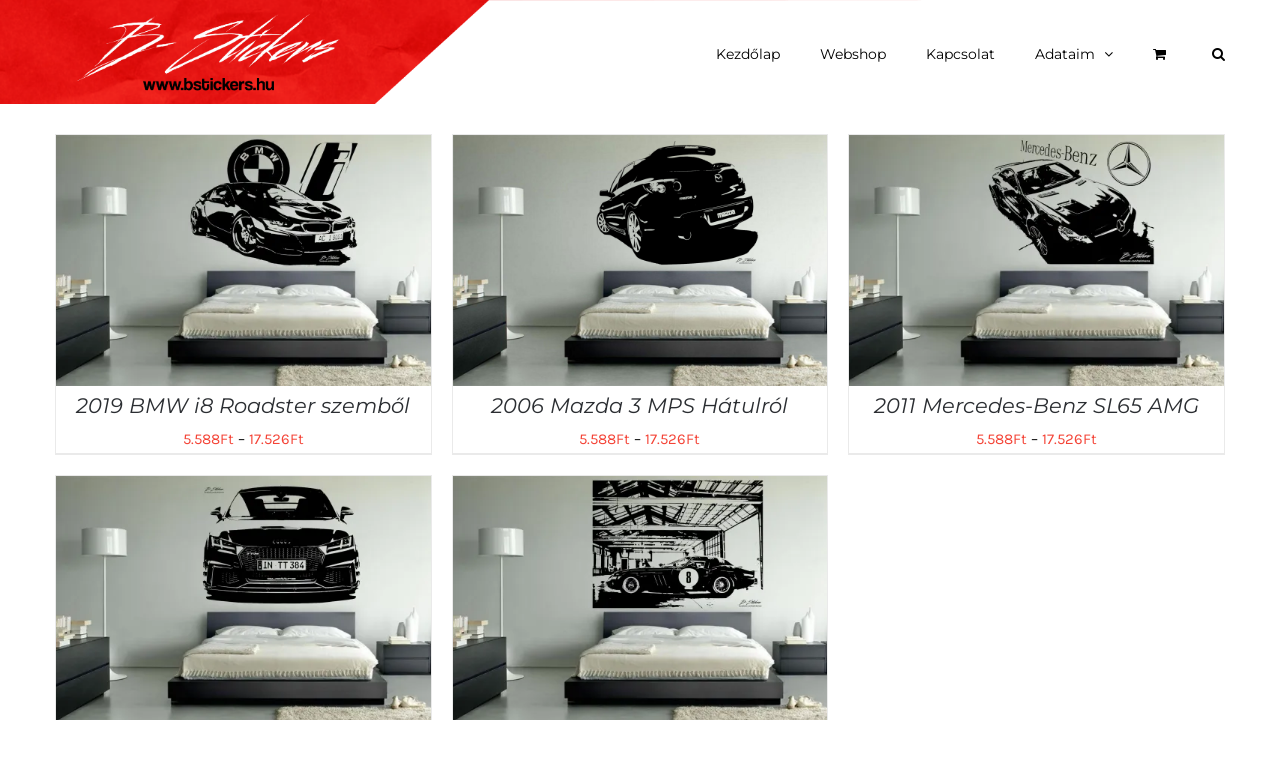

--- FILE ---
content_type: text/html; charset=UTF-8
request_url: https://bstickers.hu/meret/150x114/
body_size: 22578
content:
<!DOCTYPE html>
<html class="avada-html-layout-wide avada-html-header-position-top avada-html-is-archive awb-scroll" lang="hu" prefix="og: http://ogp.me/ns# fb: http://ogp.me/ns/fb#">
<head><meta http-equiv="Content-Type" content="text/html; charset=utf-8"/><script>if(navigator.userAgent.match(/MSIE|Internet Explorer/i)||navigator.userAgent.match(/Trident\/7\..*?rv:11/i)){var href=document.location.href;if(!href.match(/[?&]nowprocket/)){if(href.indexOf("?")==-1){if(href.indexOf("#")==-1){document.location.href=href+"?nowprocket=1"}else{document.location.href=href.replace("#","?nowprocket=1#")}}else{if(href.indexOf("#")==-1){document.location.href=href+"&nowprocket=1"}else{document.location.href=href.replace("#","&nowprocket=1#")}}}}</script><script>class RocketLazyLoadScripts{constructor(){this.v="1.2.4",this.triggerEvents=["keydown","mousedown","mousemove","touchmove","touchstart","touchend","wheel"],this.userEventHandler=this._triggerListener.bind(this),this.touchStartHandler=this._onTouchStart.bind(this),this.touchMoveHandler=this._onTouchMove.bind(this),this.touchEndHandler=this._onTouchEnd.bind(this),this.clickHandler=this._onClick.bind(this),this.interceptedClicks=[],window.addEventListener("pageshow",t=>{this.persisted=t.persisted}),window.addEventListener("DOMContentLoaded",()=>{this._preconnect3rdParties()}),this.delayedScripts={normal:[],async:[],defer:[]},this.trash=[],this.allJQueries=[]}_addUserInteractionListener(t){if(document.hidden){t._triggerListener();return}this.triggerEvents.forEach(e=>window.addEventListener(e,t.userEventHandler,{passive:!0})),window.addEventListener("touchstart",t.touchStartHandler,{passive:!0}),window.addEventListener("mousedown",t.touchStartHandler),document.addEventListener("visibilitychange",t.userEventHandler)}_removeUserInteractionListener(){this.triggerEvents.forEach(t=>window.removeEventListener(t,this.userEventHandler,{passive:!0})),document.removeEventListener("visibilitychange",this.userEventHandler)}_onTouchStart(t){"HTML"!==t.target.tagName&&(window.addEventListener("touchend",this.touchEndHandler),window.addEventListener("mouseup",this.touchEndHandler),window.addEventListener("touchmove",this.touchMoveHandler,{passive:!0}),window.addEventListener("mousemove",this.touchMoveHandler),t.target.addEventListener("click",this.clickHandler),this._renameDOMAttribute(t.target,"onclick","rocket-onclick"),this._pendingClickStarted())}_onTouchMove(t){window.removeEventListener("touchend",this.touchEndHandler),window.removeEventListener("mouseup",this.touchEndHandler),window.removeEventListener("touchmove",this.touchMoveHandler,{passive:!0}),window.removeEventListener("mousemove",this.touchMoveHandler),t.target.removeEventListener("click",this.clickHandler),this._renameDOMAttribute(t.target,"rocket-onclick","onclick"),this._pendingClickFinished()}_onTouchEnd(){window.removeEventListener("touchend",this.touchEndHandler),window.removeEventListener("mouseup",this.touchEndHandler),window.removeEventListener("touchmove",this.touchMoveHandler,{passive:!0}),window.removeEventListener("mousemove",this.touchMoveHandler)}_onClick(t){t.target.removeEventListener("click",this.clickHandler),this._renameDOMAttribute(t.target,"rocket-onclick","onclick"),this.interceptedClicks.push(t),t.preventDefault(),t.stopPropagation(),t.stopImmediatePropagation(),this._pendingClickFinished()}_replayClicks(){window.removeEventListener("touchstart",this.touchStartHandler,{passive:!0}),window.removeEventListener("mousedown",this.touchStartHandler),this.interceptedClicks.forEach(t=>{t.target.dispatchEvent(new MouseEvent("click",{view:t.view,bubbles:!0,cancelable:!0}))})}_waitForPendingClicks(){return new Promise(t=>{this._isClickPending?this._pendingClickFinished=t:t()})}_pendingClickStarted(){this._isClickPending=!0}_pendingClickFinished(){this._isClickPending=!1}_renameDOMAttribute(t,e,r){t.hasAttribute&&t.hasAttribute(e)&&(event.target.setAttribute(r,event.target.getAttribute(e)),event.target.removeAttribute(e))}_triggerListener(){this._removeUserInteractionListener(this),"loading"===document.readyState?document.addEventListener("DOMContentLoaded",this._loadEverythingNow.bind(this)):this._loadEverythingNow()}_preconnect3rdParties(){let t=[];document.querySelectorAll("script[type=rocketlazyloadscript][data-rocket-src]").forEach(e=>{let r=e.getAttribute("data-rocket-src");if(r&&0!==r.indexOf("data:")){0===r.indexOf("//")&&(r=location.protocol+r);try{let i=new URL(r).origin;i!==location.origin&&t.push({src:i,crossOrigin:e.crossOrigin||"module"===e.getAttribute("data-rocket-type")})}catch(n){}}}),t=[...new Map(t.map(t=>[JSON.stringify(t),t])).values()],this._batchInjectResourceHints(t,"preconnect")}async _loadEverythingNow(){this.lastBreath=Date.now(),this._delayEventListeners(),this._delayJQueryReady(this),this._handleDocumentWrite(),this._registerAllDelayedScripts(),this._preloadAllScripts(),await this._loadScriptsFromList(this.delayedScripts.normal),await this._loadScriptsFromList(this.delayedScripts.defer),await this._loadScriptsFromList(this.delayedScripts.async);try{await this._triggerDOMContentLoaded(),await this._pendingWebpackRequests(this),await this._triggerWindowLoad()}catch(t){console.error(t)}window.dispatchEvent(new Event("rocket-allScriptsLoaded")),this._waitForPendingClicks().then(()=>{this._replayClicks()}),this._emptyTrash()}_registerAllDelayedScripts(){document.querySelectorAll("script[type=rocketlazyloadscript]").forEach(t=>{t.hasAttribute("data-rocket-src")?t.hasAttribute("async")&&!1!==t.async?this.delayedScripts.async.push(t):t.hasAttribute("defer")&&!1!==t.defer||"module"===t.getAttribute("data-rocket-type")?this.delayedScripts.defer.push(t):this.delayedScripts.normal.push(t):this.delayedScripts.normal.push(t)})}async _transformScript(t){if(await this._littleBreath(),!0===t.noModule&&"noModule"in HTMLScriptElement.prototype){t.setAttribute("data-rocket-status","skipped");return}return new Promise(navigator.userAgent.indexOf("Firefox/")>0||""===navigator.vendor?e=>{let r=document.createElement("script");[...t.attributes].forEach(t=>{let e=t.nodeName;"type"!==e&&("data-rocket-type"===e&&(e="type"),"data-rocket-src"===e&&(e="src"),r.setAttribute(e,t.nodeValue))}),t.text&&(r.text=t.text),r.hasAttribute("src")?(r.addEventListener("load",e),r.addEventListener("error",e)):(r.text=t.text,e());try{t.parentNode.replaceChild(r,t)}catch(i){e()}}:e=>{function r(){t.setAttribute("data-rocket-status","failed"),e()}try{let i=t.getAttribute("data-rocket-type"),n=t.getAttribute("data-rocket-src");i?(t.type=i,t.removeAttribute("data-rocket-type")):t.removeAttribute("type"),t.addEventListener("load",function r(){t.setAttribute("data-rocket-status","executed"),e()}),t.addEventListener("error",r),n?(t.removeAttribute("data-rocket-src"),t.src=n):t.src="data:text/javascript;base64,"+window.btoa(unescape(encodeURIComponent(t.text)))}catch(s){r()}})}async _loadScriptsFromList(t){let e=t.shift();return e&&e.isConnected?(await this._transformScript(e),this._loadScriptsFromList(t)):Promise.resolve()}_preloadAllScripts(){this._batchInjectResourceHints([...this.delayedScripts.normal,...this.delayedScripts.defer,...this.delayedScripts.async],"preload")}_batchInjectResourceHints(t,e){var r=document.createDocumentFragment();t.forEach(t=>{let i=t.getAttribute&&t.getAttribute("data-rocket-src")||t.src;if(i){let n=document.createElement("link");n.href=i,n.rel=e,"preconnect"!==e&&(n.as="script"),t.getAttribute&&"module"===t.getAttribute("data-rocket-type")&&(n.crossOrigin=!0),t.crossOrigin&&(n.crossOrigin=t.crossOrigin),t.integrity&&(n.integrity=t.integrity),r.appendChild(n),this.trash.push(n)}}),document.head.appendChild(r)}_delayEventListeners(){let t={};function e(e,r){!function e(r){!t[r]&&(t[r]={originalFunctions:{add:r.addEventListener,remove:r.removeEventListener},eventsToRewrite:[]},r.addEventListener=function(){arguments[0]=i(arguments[0]),t[r].originalFunctions.add.apply(r,arguments)},r.removeEventListener=function(){arguments[0]=i(arguments[0]),t[r].originalFunctions.remove.apply(r,arguments)});function i(e){return t[r].eventsToRewrite.indexOf(e)>=0?"rocket-"+e:e}}(e),t[e].eventsToRewrite.push(r)}function r(t,e){let r=t[e];Object.defineProperty(t,e,{get:()=>r||function(){},set(i){t["rocket"+e]=r=i}})}e(document,"DOMContentLoaded"),e(window,"DOMContentLoaded"),e(window,"load"),e(window,"pageshow"),e(document,"readystatechange"),r(document,"onreadystatechange"),r(window,"onload"),r(window,"onpageshow")}_delayJQueryReady(t){let e;function r(t){return t.split(" ").map(t=>"load"===t||0===t.indexOf("load.")?"rocket-jquery-load":t).join(" ")}function i(i){if(i&&i.fn&&!t.allJQueries.includes(i)){i.fn.ready=i.fn.init.prototype.ready=function(e){return t.domReadyFired?e.bind(document)(i):document.addEventListener("rocket-DOMContentLoaded",()=>e.bind(document)(i)),i([])};let n=i.fn.on;i.fn.on=i.fn.init.prototype.on=function(){return this[0]===window&&("string"==typeof arguments[0]||arguments[0]instanceof String?arguments[0]=r(arguments[0]):"object"==typeof arguments[0]&&Object.keys(arguments[0]).forEach(t=>{let e=arguments[0][t];delete arguments[0][t],arguments[0][r(t)]=e})),n.apply(this,arguments),this},t.allJQueries.push(i)}e=i}i(window.jQuery),Object.defineProperty(window,"jQuery",{get:()=>e,set(t){i(t)}})}async _pendingWebpackRequests(t){let e=document.querySelector("script[data-webpack]");async function r(){return new Promise(t=>{e.addEventListener("load",t),e.addEventListener("error",t)})}e&&(await r(),await t._requestAnimFrame(),await t._pendingWebpackRequests(t))}async _triggerDOMContentLoaded(){this.domReadyFired=!0,await this._littleBreath(),document.dispatchEvent(new Event("rocket-DOMContentLoaded")),await this._littleBreath(),window.dispatchEvent(new Event("rocket-DOMContentLoaded")),await this._littleBreath(),document.dispatchEvent(new Event("rocket-readystatechange")),await this._littleBreath(),document.rocketonreadystatechange&&document.rocketonreadystatechange()}async _triggerWindowLoad(){await this._littleBreath(),window.dispatchEvent(new Event("rocket-load")),await this._littleBreath(),window.rocketonload&&window.rocketonload(),await this._littleBreath(),this.allJQueries.forEach(t=>t(window).trigger("rocket-jquery-load")),await this._littleBreath();let t=new Event("rocket-pageshow");t.persisted=this.persisted,window.dispatchEvent(t),await this._littleBreath(),window.rocketonpageshow&&window.rocketonpageshow({persisted:this.persisted})}_handleDocumentWrite(){let t=new Map;document.write=document.writeln=function(e){let r=document.currentScript;r||console.error("WPRocket unable to document.write this: "+e);let i=document.createRange(),n=r.parentElement,s=t.get(r);void 0===s&&(s=r.nextSibling,t.set(r,s));let a=document.createDocumentFragment();i.setStart(a,0),a.appendChild(i.createContextualFragment(e)),n.insertBefore(a,s)}}async _littleBreath(){Date.now()-this.lastBreath>45&&(await this._requestAnimFrame(),this.lastBreath=Date.now())}async _requestAnimFrame(){return document.hidden?new Promise(t=>setTimeout(t)):new Promise(t=>requestAnimationFrame(t))}_emptyTrash(){this.trash.forEach(t=>t.remove())}static run(){let t=new RocketLazyLoadScripts;t._addUserInteractionListener(t)}}RocketLazyLoadScripts.run();</script>
	<meta http-equiv="X-UA-Compatible" content="IE=edge" />
	
	<meta name="viewport" content="width=device-width, initial-scale=1" />
	<title>150&#215;114 &#8211; B-Stickers</title>
<script type="rocketlazyloadscript" data-rocket-type="text/javascript">
/* <![CDATA[ */
window.JetpackScriptData = {"site":{"icon":"https://i0.wp.com/bstickers.hu/wp-content/uploads/2021/05/cropped-logo-a-webre.png?fit=512%2C512\u0026ssl=1\u0026w=64","title":"B-Stickers","host":"unknown","is_wpcom_platform":false}};
/* ]]> */
</script>
<meta name='robots' content='max-image-preview:large' />
<script type="rocketlazyloadscript">window._wca = window._wca || [];</script>
<script type="rocketlazyloadscript" data-rocket-type='application/javascript'  id='pys-version-script'>console.log('PixelYourSite Free version 11.0.0.4');</script>
<link rel='dns-prefetch' href='//stats.wp.com' />

<link rel='preconnect' href='//i0.wp.com' />
<link rel="alternate" type="application/rss+xml" title="B-Stickers &raquo; hírcsatorna" href="https://bstickers.hu/feed/" />
<link rel="alternate" type="application/rss+xml" title="B-Stickers &raquo; hozzászólás hírcsatorna" href="https://bstickers.hu/comments/feed/" />
		
		
		
				<link rel="alternate" type="application/rss+xml" title="B-Stickers &raquo; 150x114 Méret hírforrás" href="https://bstickers.hu/meret/150x114/feed/" />
				
		<meta property="og:locale" content="hu_HU"/>
		<meta property="og:type" content="article"/>
		<meta property="og:site_name" content="B-Stickers"/>
		<meta property="og:title" content="  Méret termék  150&#215;114"/>
				<meta property="og:url" content="https://bstickers.hu/termek/2019-bmw-i8-roadster-szembol/"/>
																				<meta property="og:image" content="https://i0.wp.com/bstickers.hu/wp-content/uploads/2021/05/2019-BMW-i8-Roadster-szembol-scaled-2.jpg?fit=2560%2C1714&ssl=1"/>
		<meta property="og:image:width" content="2560"/>
		<meta property="og:image:height" content="1714"/>
		<meta property="og:image:type" content="image/jpeg"/>
				<style id='wp-img-auto-sizes-contain-inline-css' type='text/css'>
img:is([sizes=auto i],[sizes^="auto," i]){contain-intrinsic-size:3000px 1500px}
/*# sourceURL=wp-img-auto-sizes-contain-inline-css */
</style>
<style id='wp-emoji-styles-inline-css' type='text/css'>

	img.wp-smiley, img.emoji {
		display: inline !important;
		border: none !important;
		box-shadow: none !important;
		height: 1em !important;
		width: 1em !important;
		margin: 0 0.07em !important;
		vertical-align: -0.1em !important;
		background: none !important;
		padding: 0 !important;
	}
/*# sourceURL=wp-emoji-styles-inline-css */
</style>
<style id='woocommerce-inline-inline-css' type='text/css'>
.woocommerce form .form-row .required { visibility: visible; }
/*# sourceURL=woocommerce-inline-inline-css */
</style>
<link rel='stylesheet' id='wcz-frontend-css' href='https://bstickers.hu/wp-content/plugins/woocustomizer/assets/css/frontend.css?ver=2.6.0' type='text/css' media='all' />
<link rel='stylesheet' id='brands-styles-css' href='https://bstickers.hu/wp-content/plugins/woocommerce/assets/css/brands.css?ver=9.6.3' type='text/css' media='all' />
<style id='wcz-customizer-custom-css-inline-css' type='text/css'>
body.post-type-archive-product header.woocommerce-products-header .woocommerce-products-header__title{display:none !important;}div.wcz-new-product-badge span{background-color:#36ea00;color:#000000 !important;}body.wcz-edit-sale.woocommerce ul.products li.product span.onsale,
					body.wcz-edit-sale.single-product span.onsale,
					.woocommerce span.wcz-ajaxsearch-result-sale,
                    body.wcz-edit-sale .wcz-popup span.onsale,
                    body.wcz-edit-sale.wcz-wooblocks ul.wc-block-grid__products li.wc-block-grid__product .wc-block-grid__product-onsale{background-color:#ffffff !important;color:#000000 !important;text-shadow:none !important;}body.wcz-edit-sale.woocommerce ul.products li.product span.onsale,
					body.wcz-edit-sale.single-product span.onsale,
                    body.wcz-edit-sale .wcz-popup span.onsale,
                    body.wcz-edit-sale.wcz-wooblocks ul.wc-block-grid__products li.wc-block-grid__product .wc-block-grid__product-onsale{border-radius:2px !important;}body.woocommerce.wcz-woocommerce ul.products li.product .woocommerce-loop-product__title,
					body.wcz-woocommerce .products .product .woocommerce-loop-product__title,
                    body.wcz-wooblocks ul.wc-block-grid__products li.wc-block-grid__product .wc-block-grid__product-title{font-size:15px !important;}body.single-product .product_meta .sku_wrapper{display:none !important;}body.single-product .product_meta .posted_in{display:none !important;}body.single-product.wcz-woocommerce div.product .product_title{font-size:25px !important;}
/*# sourceURL=wcz-customizer-custom-css-inline-css */
</style>
<link rel='stylesheet' id='fusion-dynamic-css-css' href='https://bstickers.hu/wp-content/uploads/fusion-styles/ae8f1941f9429bacb534c63c8bb14ed5.min.css?ver=3.11.10' type='text/css' media='all' />
<script type="text/template" id="tmpl-variation-template">
	<div class="woocommerce-variation-description">{{{ data.variation.variation_description }}}</div>
	<div class="woocommerce-variation-price">{{{ data.variation.price_html }}}</div>
	<div class="woocommerce-variation-availability">{{{ data.variation.availability_html }}}</div>
</script>
<script type="text/template" id="tmpl-unavailable-variation-template">
	<p role="alert">Sajnáljuk, ez a termék nem elérhető. Kérlek, válassz egy másik kombinációt.</p>
</script>
<script type="rocketlazyloadscript" data-rocket-type="text/javascript" data-rocket-src="https://bstickers.hu/wp-includes/js/jquery/jquery.min.js?ver=3.7.1" id="jquery-core-js"></script>
<script type="rocketlazyloadscript" data-rocket-type="text/javascript" data-rocket-src="https://bstickers.hu/wp-includes/js/jquery/jquery-migrate.min.js?ver=3.4.1" id="jquery-migrate-js"></script>
<script type="rocketlazyloadscript" data-rocket-type="text/javascript" data-rocket-src="https://bstickers.hu/wp-content/plugins/wc-pont/assets/fs-notice.js?ver=7.0.1" id="fs-notice-js"></script>
<script type="rocketlazyloadscript" data-rocket-type="text/javascript" data-rocket-src="https://bstickers.hu/wp-content/plugins/woocommerce/assets/js/jquery-blockui/jquery.blockUI.min.js?ver=2.7.0-wc.9.6.3" id="jquery-blockui-js" defer="defer" data-wp-strategy="defer"></script>
<script type="text/javascript" id="wc-add-to-cart-js-extra">
/* <![CDATA[ */
var wc_add_to_cart_params = {"ajax_url":"/wp-admin/admin-ajax.php","wc_ajax_url":"/?wc-ajax=%%endpoint%%","i18n_view_cart":"Kos\u00e1r","cart_url":"https://bstickers.hu/kosar/","is_cart":"","cart_redirect_after_add":"yes"};
//# sourceURL=wc-add-to-cart-js-extra
/* ]]> */
</script>
<script type="rocketlazyloadscript" data-rocket-type="text/javascript" data-rocket-src="https://bstickers.hu/wp-content/plugins/woocommerce/assets/js/frontend/add-to-cart.min.js?ver=9.6.3" id="wc-add-to-cart-js" defer="defer" data-wp-strategy="defer"></script>
<script type="rocketlazyloadscript" data-rocket-type="text/javascript" data-rocket-src="https://bstickers.hu/wp-content/plugins/woocommerce/assets/js/js-cookie/js.cookie.min.js?ver=2.1.4-wc.9.6.3" id="js-cookie-js" defer="defer" data-wp-strategy="defer"></script>
<script type="text/javascript" id="woocommerce-js-extra">
/* <![CDATA[ */
var woocommerce_params = {"ajax_url":"/wp-admin/admin-ajax.php","wc_ajax_url":"/?wc-ajax=%%endpoint%%"};
//# sourceURL=woocommerce-js-extra
/* ]]> */
</script>
<script type="rocketlazyloadscript" data-rocket-type="text/javascript" data-rocket-src="https://bstickers.hu/wp-content/plugins/woocommerce/assets/js/frontend/woocommerce.min.js?ver=9.6.3" id="woocommerce-js" defer="defer" data-wp-strategy="defer"></script>
<script type="rocketlazyloadscript" data-rocket-type="text/javascript" data-rocket-src="https://bstickers.hu/wp-includes/js/underscore.min.js?ver=1.13.7" id="underscore-js"></script>
<script type="text/javascript" id="wp-util-js-extra">
/* <![CDATA[ */
var _wpUtilSettings = {"ajax":{"url":"/wp-admin/admin-ajax.php"}};
//# sourceURL=wp-util-js-extra
/* ]]> */
</script>
<script type="rocketlazyloadscript" data-rocket-type="text/javascript" data-rocket-src="https://bstickers.hu/wp-includes/js/wp-util.min.js?ver=6.9" id="wp-util-js"></script>
<script type="text/javascript" id="wc-add-to-cart-variation-js-extra">
/* <![CDATA[ */
var wc_add_to_cart_variation_params = {"wc_ajax_url":"/?wc-ajax=%%endpoint%%","i18n_no_matching_variations_text":"Sajn\u00e1ljuk, de egy term\u00e9k sem felelt meg a felt\u00e9teleknek. K\u00e9rlek, v\u00e1lassz egy m\u00e1sik kombin\u00e1ci\u00f3t.","i18n_make_a_selection_text":"A kos\u00e1rba helyez\u00e9s el\u0151tt v\u00e1lasszunk term\u00e9kopci\u00f3t.","i18n_unavailable_text":"Sajn\u00e1ljuk, ez a term\u00e9k nem el\u00e9rhet\u0151. K\u00e9rlek, v\u00e1lassz egy m\u00e1sik kombin\u00e1ci\u00f3t.","i18n_reset_alert_text":"Your selection has been reset. Please select some product options before adding this product to your cart."};
//# sourceURL=wc-add-to-cart-variation-js-extra
/* ]]> */
</script>
<script type="rocketlazyloadscript" data-rocket-type="text/javascript" data-rocket-src="https://bstickers.hu/wp-content/plugins/woocommerce/assets/js/frontend/add-to-cart-variation.min.js?ver=9.6.3" id="wc-add-to-cart-variation-js" defer="defer" data-wp-strategy="defer"></script>
<script type="text/javascript" src="https://stats.wp.com/s-202603.js" id="woocommerce-analytics-js" defer="defer" data-wp-strategy="defer"></script>
<script type="rocketlazyloadscript" data-rocket-type="text/javascript" data-rocket-src="https://bstickers.hu/wp-content/plugins/pixelyoursite/dist/scripts/jquery.bind-first-0.2.3.min.js?ver=6.9" id="jquery-bind-first-js"></script>
<script type="rocketlazyloadscript" data-rocket-type="text/javascript" data-rocket-src="https://bstickers.hu/wp-content/plugins/pixelyoursite/dist/scripts/js.cookie-2.1.3.min.js?ver=2.1.3" id="js-cookie-pys-js"></script>
<script type="rocketlazyloadscript" data-rocket-type="text/javascript" data-rocket-src="https://bstickers.hu/wp-content/plugins/pixelyoursite/dist/scripts/tld.min.js?ver=2.3.1" id="js-tld-js"></script>
<script type="text/javascript" id="pys-js-extra">
/* <![CDATA[ */
var pysOptions = {"staticEvents":{"facebook":{"init_event":[{"delay":0,"type":"static","ajaxFire":false,"name":"PageView","pixelIds":["1118989522187271"],"eventID":"492c984a-bad1-4e87-af40-1eca792ab7bb","params":{"page_title":"150x114","post_type":"pa_meret","post_id":293,"plugin":"PixelYourSite","user_role":"guest","event_url":"bstickers.hu/meret/150x114/"},"e_id":"init_event","ids":[],"hasTimeWindow":false,"timeWindow":0,"woo_order":"","edd_order":""}]}},"dynamicEvents":{"automatic_event_form":{"facebook":{"delay":0,"type":"dyn","name":"Form","pixelIds":["1118989522187271"],"eventID":"5d0d9786-275b-44de-83ca-576986d67f09","params":{"page_title":"150x114","post_type":"pa_meret","post_id":293,"plugin":"PixelYourSite","user_role":"guest","event_url":"bstickers.hu/meret/150x114/"},"e_id":"automatic_event_form","ids":[],"hasTimeWindow":false,"timeWindow":0,"woo_order":"","edd_order":""}},"automatic_event_download":{"facebook":{"delay":0,"type":"dyn","name":"Download","extensions":["","doc","exe","js","pdf","ppt","tgz","zip","xls"],"pixelIds":["1118989522187271"],"eventID":"b1c726f5-049b-4922-94b1-603422980376","params":{"page_title":"150x114","post_type":"pa_meret","post_id":293,"plugin":"PixelYourSite","user_role":"guest","event_url":"bstickers.hu/meret/150x114/"},"e_id":"automatic_event_download","ids":[],"hasTimeWindow":false,"timeWindow":0,"woo_order":"","edd_order":""}},"automatic_event_comment":{"facebook":{"delay":0,"type":"dyn","name":"Comment","pixelIds":["1118989522187271"],"eventID":"43c46e9e-3952-4ff2-9b5d-5effb50d6175","params":{"page_title":"150x114","post_type":"pa_meret","post_id":293,"plugin":"PixelYourSite","user_role":"guest","event_url":"bstickers.hu/meret/150x114/"},"e_id":"automatic_event_comment","ids":[],"hasTimeWindow":false,"timeWindow":0,"woo_order":"","edd_order":""}},"woo_add_to_cart_on_button_click":{"facebook":{"delay":0,"type":"dyn","name":"AddToCart","pixelIds":["1118989522187271"],"eventID":"61e8f466-608e-4b15-96f8-19b2c574e573","params":{"page_title":"150x114","post_type":"pa_meret","post_id":293,"plugin":"PixelYourSite","user_role":"guest","event_url":"bstickers.hu/meret/150x114/"},"e_id":"woo_add_to_cart_on_button_click","ids":[],"hasTimeWindow":false,"timeWindow":0,"woo_order":"","edd_order":""}}},"triggerEvents":[],"triggerEventTypes":[],"facebook":{"pixelIds":["1118989522187271"],"advancedMatching":[],"advancedMatchingEnabled":false,"removeMetadata":false,"wooVariableAsSimple":false,"serverApiEnabled":false,"wooCRSendFromServer":false,"send_external_id":null,"enabled_medical":false,"do_not_track_medical_param":["event_url","post_title","page_title","landing_page","content_name","categories","category_name","tags"],"meta_ldu":false},"debug":"","siteUrl":"https://bstickers.hu","ajaxUrl":"https://bstickers.hu/wp-admin/admin-ajax.php","ajax_event":"1558328537","enable_remove_download_url_param":"1","cookie_duration":"7","last_visit_duration":"60","enable_success_send_form":"","ajaxForServerEvent":"1","ajaxForServerStaticEvent":"1","send_external_id":"1","external_id_expire":"180","track_cookie_for_subdomains":"1","google_consent_mode":"1","gdpr":{"ajax_enabled":false,"all_disabled_by_api":false,"facebook_disabled_by_api":false,"analytics_disabled_by_api":false,"google_ads_disabled_by_api":false,"pinterest_disabled_by_api":false,"bing_disabled_by_api":false,"externalID_disabled_by_api":false,"facebook_prior_consent_enabled":true,"analytics_prior_consent_enabled":true,"google_ads_prior_consent_enabled":null,"pinterest_prior_consent_enabled":true,"bing_prior_consent_enabled":true,"cookiebot_integration_enabled":false,"cookiebot_facebook_consent_category":"marketing","cookiebot_analytics_consent_category":"statistics","cookiebot_tiktok_consent_category":"marketing","cookiebot_google_ads_consent_category":"marketing","cookiebot_pinterest_consent_category":"marketing","cookiebot_bing_consent_category":"marketing","consent_magic_integration_enabled":false,"real_cookie_banner_integration_enabled":false,"cookie_notice_integration_enabled":false,"cookie_law_info_integration_enabled":false,"analytics_storage":{"enabled":true,"value":"granted","filter":false},"ad_storage":{"enabled":true,"value":"granted","filter":false},"ad_user_data":{"enabled":true,"value":"granted","filter":false},"ad_personalization":{"enabled":true,"value":"granted","filter":false}},"cookie":{"disabled_all_cookie":false,"disabled_start_session_cookie":false,"disabled_advanced_form_data_cookie":false,"disabled_landing_page_cookie":false,"disabled_first_visit_cookie":false,"disabled_trafficsource_cookie":false,"disabled_utmTerms_cookie":false,"disabled_utmId_cookie":false},"tracking_analytics":{"TrafficSource":"direct","TrafficLanding":"undefined","TrafficUtms":[],"TrafficUtmsId":[]},"GATags":{"ga_datalayer_type":"default","ga_datalayer_name":"dataLayerPYS"},"woo":{"enabled":true,"enabled_save_data_to_orders":true,"addToCartOnButtonEnabled":true,"addToCartOnButtonValueEnabled":true,"addToCartOnButtonValueOption":"price","singleProductId":null,"removeFromCartSelector":"form.woocommerce-cart-form .remove","addToCartCatchMethod":"add_cart_js","is_order_received_page":false,"containOrderId":false},"edd":{"enabled":false},"cache_bypass":"1768578172"};
//# sourceURL=pys-js-extra
/* ]]> */
</script>
<script type="rocketlazyloadscript" data-rocket-type="text/javascript" data-rocket-src="https://bstickers.hu/wp-content/plugins/pixelyoursite/dist/scripts/public.js?ver=11.0.0.4" id="pys-js"></script>
<link rel="https://api.w.org/" href="https://bstickers.hu/wp-json/" /><link rel="EditURI" type="application/rsd+xml" title="RSD" href="https://bstickers.hu/xmlrpc.php?rsd" />
<meta name="generator" content="WordPress 6.9" />
<meta name="generator" content="WooCommerce 9.6.3" />
		<script type="rocketlazyloadscript" data-rocket-type="text/javascript">
			//<![CDATA[
			var show_msg = '1';
			if (show_msg !== '0') {
				var options = {view_src: "View Source is disabled!", inspect_elem: "Inspect Element is disabled!", right_click: "Right click is disabled!", copy_cut_paste_content: "Cut/Copy/Paste is disabled!", image_drop: "Image Drag-n-Drop is disabled!" }
			} else {
				var options = '';
			}

         	function nocontextmenu(e) { return false; }
         	document.oncontextmenu = nocontextmenu;
         	document.ondragstart = function() { return false;}

			document.onmousedown = function (event) {
				event = (event || window.event);
				if (event.keyCode === 123) {
					if (show_msg !== '0') {show_toast('inspect_elem');}
					return false;
				}
			}
			document.onkeydown = function (event) {
				event = (event || window.event);
				//alert(event.keyCode);   return false;
				if (event.keyCode === 123 ||
						event.ctrlKey && event.shiftKey && event.keyCode === 73 ||
						event.ctrlKey && event.shiftKey && event.keyCode === 75) {
					if (show_msg !== '0') {show_toast('inspect_elem');}
					return false;
				}
				if (event.ctrlKey && event.keyCode === 85) {
					if (show_msg !== '0') {show_toast('view_src');}
					return false;
				}
			}
			function addMultiEventListener(element, eventNames, listener) {
				var events = eventNames.split(' ');
				for (var i = 0, iLen = events.length; i < iLen; i++) {
					element.addEventListener(events[i], function (e) {
						e.preventDefault();
						if (show_msg !== '0') {
							show_toast(listener);
						}
					});
				}
			}
			addMultiEventListener(document, 'contextmenu', 'right_click');
			addMultiEventListener(document, 'cut copy paste print', 'copy_cut_paste_content');
			addMultiEventListener(document, 'drag drop', 'image_drop');
			function show_toast(text) {
				var x = document.getElementById("amm_drcfw_toast_msg");
				x.innerHTML = eval('options.' + text);
				x.className = "show";
				setTimeout(function () {
					x.className = x.className.replace("show", "")
				}, 3000);
			}
		//]]>
		</script>
		<style type="text/css">body * :not(input):not(textarea){user-select:none !important; -webkit-touch-callout: none !important;  -webkit-user-select: none !important; -moz-user-select:none !important; -khtml-user-select:none !important; -ms-user-select: none !important;}#amm_drcfw_toast_msg{visibility:hidden;min-width:250px;margin-left:-125px;background-color:#333;color:#fff;text-align:center;border-radius:2px;padding:16px;position:fixed;z-index:999;left:50%;bottom:30px;font-size:17px}#amm_drcfw_toast_msg.show{visibility:visible;-webkit-animation:fadein .5s,fadeout .5s 2.5s;animation:fadein .5s,fadeout .5s 2.5s}@-webkit-keyframes fadein{from{bottom:0;opacity:0}to{bottom:30px;opacity:1}}@keyframes fadein{from{bottom:0;opacity:0}to{bottom:30px;opacity:1}}@-webkit-keyframes fadeout{from{bottom:30px;opacity:1}to{bottom:0;opacity:0}}@keyframes fadeout{from{bottom:30px;opacity:1}to{bottom:0;opacity:0}}</style>
		<meta name="facebook-domain-verification" content="bu7a0mex598yg42jernhdwd6hfessk" />	<style>img#wpstats{display:none}</style>
		<style type="text/css" id="css-fb-visibility">@media screen and (max-width: 640px){.fusion-no-small-visibility{display:none !important;}body .sm-text-align-center{text-align:center !important;}body .sm-text-align-left{text-align:left !important;}body .sm-text-align-right{text-align:right !important;}body .sm-flex-align-center{justify-content:center !important;}body .sm-flex-align-flex-start{justify-content:flex-start !important;}body .sm-flex-align-flex-end{justify-content:flex-end !important;}body .sm-mx-auto{margin-left:auto !important;margin-right:auto !important;}body .sm-ml-auto{margin-left:auto !important;}body .sm-mr-auto{margin-right:auto !important;}body .fusion-absolute-position-small{position:absolute;top:auto;width:100%;}.awb-sticky.awb-sticky-small{ position: sticky; top: var(--awb-sticky-offset,0); }}@media screen and (min-width: 641px) and (max-width: 1024px){.fusion-no-medium-visibility{display:none !important;}body .md-text-align-center{text-align:center !important;}body .md-text-align-left{text-align:left !important;}body .md-text-align-right{text-align:right !important;}body .md-flex-align-center{justify-content:center !important;}body .md-flex-align-flex-start{justify-content:flex-start !important;}body .md-flex-align-flex-end{justify-content:flex-end !important;}body .md-mx-auto{margin-left:auto !important;margin-right:auto !important;}body .md-ml-auto{margin-left:auto !important;}body .md-mr-auto{margin-right:auto !important;}body .fusion-absolute-position-medium{position:absolute;top:auto;width:100%;}.awb-sticky.awb-sticky-medium{ position: sticky; top: var(--awb-sticky-offset,0); }}@media screen and (min-width: 1025px){.fusion-no-large-visibility{display:none !important;}body .lg-text-align-center{text-align:center !important;}body .lg-text-align-left{text-align:left !important;}body .lg-text-align-right{text-align:right !important;}body .lg-flex-align-center{justify-content:center !important;}body .lg-flex-align-flex-start{justify-content:flex-start !important;}body .lg-flex-align-flex-end{justify-content:flex-end !important;}body .lg-mx-auto{margin-left:auto !important;margin-right:auto !important;}body .lg-ml-auto{margin-left:auto !important;}body .lg-mr-auto{margin-right:auto !important;}body .fusion-absolute-position-large{position:absolute;top:auto;width:100%;}.awb-sticky.awb-sticky-large{ position: sticky; top: var(--awb-sticky-offset,0); }}</style>	<noscript><style>.woocommerce-product-gallery{ opacity: 1 !important; }</style></noscript>
	<style type="text/css">.recentcomments a{display:inline !important;padding:0 !important;margin:0 !important;}</style><meta name="generator" content="Powered by Slider Revolution 6.5.2 - responsive, Mobile-Friendly Slider Plugin for WordPress with comfortable drag and drop interface." />
<style class='wp-fonts-local' type='text/css'>
@font-face{font-family:Inter;font-style:normal;font-weight:300 900;font-display:fallback;src:url('https://bstickers.hu/wp-content/plugins/woocommerce/assets/fonts/Inter-VariableFont_slnt,wght.woff2') format('woff2');font-stretch:normal;}
@font-face{font-family:Cardo;font-style:normal;font-weight:400;font-display:fallback;src:url('https://bstickers.hu/wp-content/plugins/woocommerce/assets/fonts/cardo_normal_400.woff2') format('woff2');}
</style>
<link rel="icon" href="https://i0.wp.com/bstickers.hu/wp-content/uploads/2021/05/cropped-logo-a-webre.png?fit=32%2C32&#038;ssl=1" sizes="32x32" />
<link rel="icon" href="https://i0.wp.com/bstickers.hu/wp-content/uploads/2021/05/cropped-logo-a-webre.png?fit=192%2C192&#038;ssl=1" sizes="192x192" />
<link rel="apple-touch-icon" href="https://i0.wp.com/bstickers.hu/wp-content/uploads/2021/05/cropped-logo-a-webre.png?fit=180%2C180&#038;ssl=1" />
<meta name="msapplication-TileImage" content="https://i0.wp.com/bstickers.hu/wp-content/uploads/2021/05/cropped-logo-a-webre.png?fit=270%2C270&#038;ssl=1" />
<script type="rocketlazyloadscript" data-rocket-type="text/javascript">function setREVStartSize(e){
			//window.requestAnimationFrame(function() {				 
				window.RSIW = window.RSIW===undefined ? window.innerWidth : window.RSIW;	
				window.RSIH = window.RSIH===undefined ? window.innerHeight : window.RSIH;	
				try {								
					var pw = document.getElementById(e.c).parentNode.offsetWidth,
						newh;
					pw = pw===0 || isNaN(pw) ? window.RSIW : pw;
					e.tabw = e.tabw===undefined ? 0 : parseInt(e.tabw);
					e.thumbw = e.thumbw===undefined ? 0 : parseInt(e.thumbw);
					e.tabh = e.tabh===undefined ? 0 : parseInt(e.tabh);
					e.thumbh = e.thumbh===undefined ? 0 : parseInt(e.thumbh);
					e.tabhide = e.tabhide===undefined ? 0 : parseInt(e.tabhide);
					e.thumbhide = e.thumbhide===undefined ? 0 : parseInt(e.thumbhide);
					e.mh = e.mh===undefined || e.mh=="" || e.mh==="auto" ? 0 : parseInt(e.mh,0);		
					if(e.layout==="fullscreen" || e.l==="fullscreen") 						
						newh = Math.max(e.mh,window.RSIH);					
					else{					
						e.gw = Array.isArray(e.gw) ? e.gw : [e.gw];
						for (var i in e.rl) if (e.gw[i]===undefined || e.gw[i]===0) e.gw[i] = e.gw[i-1];					
						e.gh = e.el===undefined || e.el==="" || (Array.isArray(e.el) && e.el.length==0)? e.gh : e.el;
						e.gh = Array.isArray(e.gh) ? e.gh : [e.gh];
						for (var i in e.rl) if (e.gh[i]===undefined || e.gh[i]===0) e.gh[i] = e.gh[i-1];
											
						var nl = new Array(e.rl.length),
							ix = 0,						
							sl;					
						e.tabw = e.tabhide>=pw ? 0 : e.tabw;
						e.thumbw = e.thumbhide>=pw ? 0 : e.thumbw;
						e.tabh = e.tabhide>=pw ? 0 : e.tabh;
						e.thumbh = e.thumbhide>=pw ? 0 : e.thumbh;					
						for (var i in e.rl) nl[i] = e.rl[i]<window.RSIW ? 0 : e.rl[i];
						sl = nl[0];									
						for (var i in nl) if (sl>nl[i] && nl[i]>0) { sl = nl[i]; ix=i;}															
						var m = pw>(e.gw[ix]+e.tabw+e.thumbw) ? 1 : (pw-(e.tabw+e.thumbw)) / (e.gw[ix]);					
						newh =  (e.gh[ix] * m) + (e.tabh + e.thumbh);
					}				
					if(window.rs_init_css===undefined) window.rs_init_css = document.head.appendChild(document.createElement("style"));					
					document.getElementById(e.c).height = newh+"px";
					window.rs_init_css.innerHTML += "#"+e.c+"_wrapper { height: "+newh+"px }";				
				} catch(e){
					console.log("Failure at Presize of Slider:" + e)
				}					   
			//});
		  };</script>
		<script type="rocketlazyloadscript" data-rocket-type="text/javascript">
			var doc = document.documentElement;
			doc.setAttribute( 'data-useragent', navigator.userAgent );
		</script>
		
	<link rel='stylesheet' id='wc-blocks-style-css' href='https://bstickers.hu/wp-content/plugins/woocommerce/assets/client/blocks/wc-blocks.css?ver=wc-9.6.3' type='text/css' media='all' />
<style id='global-styles-inline-css' type='text/css'>
:root{--wp--preset--aspect-ratio--square: 1;--wp--preset--aspect-ratio--4-3: 4/3;--wp--preset--aspect-ratio--3-4: 3/4;--wp--preset--aspect-ratio--3-2: 3/2;--wp--preset--aspect-ratio--2-3: 2/3;--wp--preset--aspect-ratio--16-9: 16/9;--wp--preset--aspect-ratio--9-16: 9/16;--wp--preset--color--black: #000000;--wp--preset--color--cyan-bluish-gray: #abb8c3;--wp--preset--color--white: #ffffff;--wp--preset--color--pale-pink: #f78da7;--wp--preset--color--vivid-red: #cf2e2e;--wp--preset--color--luminous-vivid-orange: #ff6900;--wp--preset--color--luminous-vivid-amber: #fcb900;--wp--preset--color--light-green-cyan: #7bdcb5;--wp--preset--color--vivid-green-cyan: #00d084;--wp--preset--color--pale-cyan-blue: #8ed1fc;--wp--preset--color--vivid-cyan-blue: #0693e3;--wp--preset--color--vivid-purple: #9b51e0;--wp--preset--color--awb-color-1: rgba(255,255,255,1);--wp--preset--color--awb-color-2: rgba(246,246,246,1);--wp--preset--color--awb-color-3: rgba(234,234,234,1);--wp--preset--color--awb-color-4: rgba(116,116,116,1);--wp--preset--color--awb-color-5: rgba(244,67,54,1);--wp--preset--color--awb-color-6: rgba(51,51,51,1);--wp--preset--color--awb-color-7: rgba(43,46,50,1);--wp--preset--color--awb-color-8: rgba(0,0,0,1);--wp--preset--color--awb-color-custom-10: rgba(101,188,123,1);--wp--preset--color--awb-color-custom-11: rgba(7,7,7,1);--wp--preset--color--awb-color-custom-12: rgba(210,210,210,1);--wp--preset--color--awb-color-custom-13: rgba(255,255,255,0.8);--wp--preset--gradient--vivid-cyan-blue-to-vivid-purple: linear-gradient(135deg,rgb(6,147,227) 0%,rgb(155,81,224) 100%);--wp--preset--gradient--light-green-cyan-to-vivid-green-cyan: linear-gradient(135deg,rgb(122,220,180) 0%,rgb(0,208,130) 100%);--wp--preset--gradient--luminous-vivid-amber-to-luminous-vivid-orange: linear-gradient(135deg,rgb(252,185,0) 0%,rgb(255,105,0) 100%);--wp--preset--gradient--luminous-vivid-orange-to-vivid-red: linear-gradient(135deg,rgb(255,105,0) 0%,rgb(207,46,46) 100%);--wp--preset--gradient--very-light-gray-to-cyan-bluish-gray: linear-gradient(135deg,rgb(238,238,238) 0%,rgb(169,184,195) 100%);--wp--preset--gradient--cool-to-warm-spectrum: linear-gradient(135deg,rgb(74,234,220) 0%,rgb(151,120,209) 20%,rgb(207,42,186) 40%,rgb(238,44,130) 60%,rgb(251,105,98) 80%,rgb(254,248,76) 100%);--wp--preset--gradient--blush-light-purple: linear-gradient(135deg,rgb(255,206,236) 0%,rgb(152,150,240) 100%);--wp--preset--gradient--blush-bordeaux: linear-gradient(135deg,rgb(254,205,165) 0%,rgb(254,45,45) 50%,rgb(107,0,62) 100%);--wp--preset--gradient--luminous-dusk: linear-gradient(135deg,rgb(255,203,112) 0%,rgb(199,81,192) 50%,rgb(65,88,208) 100%);--wp--preset--gradient--pale-ocean: linear-gradient(135deg,rgb(255,245,203) 0%,rgb(182,227,212) 50%,rgb(51,167,181) 100%);--wp--preset--gradient--electric-grass: linear-gradient(135deg,rgb(202,248,128) 0%,rgb(113,206,126) 100%);--wp--preset--gradient--midnight: linear-gradient(135deg,rgb(2,3,129) 0%,rgb(40,116,252) 100%);--wp--preset--font-size--small: 11.25px;--wp--preset--font-size--medium: 20px;--wp--preset--font-size--large: 22.5px;--wp--preset--font-size--x-large: 42px;--wp--preset--font-size--normal: 15px;--wp--preset--font-size--xlarge: 30px;--wp--preset--font-size--huge: 45px;--wp--preset--font-family--inter: "Inter", sans-serif;--wp--preset--font-family--cardo: Cardo;--wp--preset--spacing--20: 0.44rem;--wp--preset--spacing--30: 0.67rem;--wp--preset--spacing--40: 1rem;--wp--preset--spacing--50: 1.5rem;--wp--preset--spacing--60: 2.25rem;--wp--preset--spacing--70: 3.38rem;--wp--preset--spacing--80: 5.06rem;--wp--preset--shadow--natural: 6px 6px 9px rgba(0, 0, 0, 0.2);--wp--preset--shadow--deep: 12px 12px 50px rgba(0, 0, 0, 0.4);--wp--preset--shadow--sharp: 6px 6px 0px rgba(0, 0, 0, 0.2);--wp--preset--shadow--outlined: 6px 6px 0px -3px rgb(255, 255, 255), 6px 6px rgb(0, 0, 0);--wp--preset--shadow--crisp: 6px 6px 0px rgb(0, 0, 0);}:where(.is-layout-flex){gap: 0.5em;}:where(.is-layout-grid){gap: 0.5em;}body .is-layout-flex{display: flex;}.is-layout-flex{flex-wrap: wrap;align-items: center;}.is-layout-flex > :is(*, div){margin: 0;}body .is-layout-grid{display: grid;}.is-layout-grid > :is(*, div){margin: 0;}:where(.wp-block-columns.is-layout-flex){gap: 2em;}:where(.wp-block-columns.is-layout-grid){gap: 2em;}:where(.wp-block-post-template.is-layout-flex){gap: 1.25em;}:where(.wp-block-post-template.is-layout-grid){gap: 1.25em;}.has-black-color{color: var(--wp--preset--color--black) !important;}.has-cyan-bluish-gray-color{color: var(--wp--preset--color--cyan-bluish-gray) !important;}.has-white-color{color: var(--wp--preset--color--white) !important;}.has-pale-pink-color{color: var(--wp--preset--color--pale-pink) !important;}.has-vivid-red-color{color: var(--wp--preset--color--vivid-red) !important;}.has-luminous-vivid-orange-color{color: var(--wp--preset--color--luminous-vivid-orange) !important;}.has-luminous-vivid-amber-color{color: var(--wp--preset--color--luminous-vivid-amber) !important;}.has-light-green-cyan-color{color: var(--wp--preset--color--light-green-cyan) !important;}.has-vivid-green-cyan-color{color: var(--wp--preset--color--vivid-green-cyan) !important;}.has-pale-cyan-blue-color{color: var(--wp--preset--color--pale-cyan-blue) !important;}.has-vivid-cyan-blue-color{color: var(--wp--preset--color--vivid-cyan-blue) !important;}.has-vivid-purple-color{color: var(--wp--preset--color--vivid-purple) !important;}.has-black-background-color{background-color: var(--wp--preset--color--black) !important;}.has-cyan-bluish-gray-background-color{background-color: var(--wp--preset--color--cyan-bluish-gray) !important;}.has-white-background-color{background-color: var(--wp--preset--color--white) !important;}.has-pale-pink-background-color{background-color: var(--wp--preset--color--pale-pink) !important;}.has-vivid-red-background-color{background-color: var(--wp--preset--color--vivid-red) !important;}.has-luminous-vivid-orange-background-color{background-color: var(--wp--preset--color--luminous-vivid-orange) !important;}.has-luminous-vivid-amber-background-color{background-color: var(--wp--preset--color--luminous-vivid-amber) !important;}.has-light-green-cyan-background-color{background-color: var(--wp--preset--color--light-green-cyan) !important;}.has-vivid-green-cyan-background-color{background-color: var(--wp--preset--color--vivid-green-cyan) !important;}.has-pale-cyan-blue-background-color{background-color: var(--wp--preset--color--pale-cyan-blue) !important;}.has-vivid-cyan-blue-background-color{background-color: var(--wp--preset--color--vivid-cyan-blue) !important;}.has-vivid-purple-background-color{background-color: var(--wp--preset--color--vivid-purple) !important;}.has-black-border-color{border-color: var(--wp--preset--color--black) !important;}.has-cyan-bluish-gray-border-color{border-color: var(--wp--preset--color--cyan-bluish-gray) !important;}.has-white-border-color{border-color: var(--wp--preset--color--white) !important;}.has-pale-pink-border-color{border-color: var(--wp--preset--color--pale-pink) !important;}.has-vivid-red-border-color{border-color: var(--wp--preset--color--vivid-red) !important;}.has-luminous-vivid-orange-border-color{border-color: var(--wp--preset--color--luminous-vivid-orange) !important;}.has-luminous-vivid-amber-border-color{border-color: var(--wp--preset--color--luminous-vivid-amber) !important;}.has-light-green-cyan-border-color{border-color: var(--wp--preset--color--light-green-cyan) !important;}.has-vivid-green-cyan-border-color{border-color: var(--wp--preset--color--vivid-green-cyan) !important;}.has-pale-cyan-blue-border-color{border-color: var(--wp--preset--color--pale-cyan-blue) !important;}.has-vivid-cyan-blue-border-color{border-color: var(--wp--preset--color--vivid-cyan-blue) !important;}.has-vivid-purple-border-color{border-color: var(--wp--preset--color--vivid-purple) !important;}.has-vivid-cyan-blue-to-vivid-purple-gradient-background{background: var(--wp--preset--gradient--vivid-cyan-blue-to-vivid-purple) !important;}.has-light-green-cyan-to-vivid-green-cyan-gradient-background{background: var(--wp--preset--gradient--light-green-cyan-to-vivid-green-cyan) !important;}.has-luminous-vivid-amber-to-luminous-vivid-orange-gradient-background{background: var(--wp--preset--gradient--luminous-vivid-amber-to-luminous-vivid-orange) !important;}.has-luminous-vivid-orange-to-vivid-red-gradient-background{background: var(--wp--preset--gradient--luminous-vivid-orange-to-vivid-red) !important;}.has-very-light-gray-to-cyan-bluish-gray-gradient-background{background: var(--wp--preset--gradient--very-light-gray-to-cyan-bluish-gray) !important;}.has-cool-to-warm-spectrum-gradient-background{background: var(--wp--preset--gradient--cool-to-warm-spectrum) !important;}.has-blush-light-purple-gradient-background{background: var(--wp--preset--gradient--blush-light-purple) !important;}.has-blush-bordeaux-gradient-background{background: var(--wp--preset--gradient--blush-bordeaux) !important;}.has-luminous-dusk-gradient-background{background: var(--wp--preset--gradient--luminous-dusk) !important;}.has-pale-ocean-gradient-background{background: var(--wp--preset--gradient--pale-ocean) !important;}.has-electric-grass-gradient-background{background: var(--wp--preset--gradient--electric-grass) !important;}.has-midnight-gradient-background{background: var(--wp--preset--gradient--midnight) !important;}.has-small-font-size{font-size: var(--wp--preset--font-size--small) !important;}.has-medium-font-size{font-size: var(--wp--preset--font-size--medium) !important;}.has-large-font-size{font-size: var(--wp--preset--font-size--large) !important;}.has-x-large-font-size{font-size: var(--wp--preset--font-size--x-large) !important;}
/*# sourceURL=global-styles-inline-css */
</style>
<link rel='stylesheet' id='wp-block-library-css' href='https://bstickers.hu/wp-includes/css/dist/block-library/style.min.css?ver=6.9' type='text/css' media='all' />
<style id='wp-block-library-inline-css' type='text/css'>
/*wp_block_styles_on_demand_placeholder:696a5c7c13f84*/
/*# sourceURL=wp-block-library-inline-css */
</style>
<style id='wp-block-library-theme-inline-css' type='text/css'>
.wp-block-audio :where(figcaption){color:#555;font-size:13px;text-align:center}.is-dark-theme .wp-block-audio :where(figcaption){color:#ffffffa6}.wp-block-audio{margin:0 0 1em}.wp-block-code{border:1px solid #ccc;border-radius:4px;font-family:Menlo,Consolas,monaco,monospace;padding:.8em 1em}.wp-block-embed :where(figcaption){color:#555;font-size:13px;text-align:center}.is-dark-theme .wp-block-embed :where(figcaption){color:#ffffffa6}.wp-block-embed{margin:0 0 1em}.blocks-gallery-caption{color:#555;font-size:13px;text-align:center}.is-dark-theme .blocks-gallery-caption{color:#ffffffa6}:root :where(.wp-block-image figcaption){color:#555;font-size:13px;text-align:center}.is-dark-theme :root :where(.wp-block-image figcaption){color:#ffffffa6}.wp-block-image{margin:0 0 1em}.wp-block-pullquote{border-bottom:4px solid;border-top:4px solid;color:currentColor;margin-bottom:1.75em}.wp-block-pullquote :where(cite),.wp-block-pullquote :where(footer),.wp-block-pullquote__citation{color:currentColor;font-size:.8125em;font-style:normal;text-transform:uppercase}.wp-block-quote{border-left:.25em solid;margin:0 0 1.75em;padding-left:1em}.wp-block-quote cite,.wp-block-quote footer{color:currentColor;font-size:.8125em;font-style:normal;position:relative}.wp-block-quote:where(.has-text-align-right){border-left:none;border-right:.25em solid;padding-left:0;padding-right:1em}.wp-block-quote:where(.has-text-align-center){border:none;padding-left:0}.wp-block-quote.is-large,.wp-block-quote.is-style-large,.wp-block-quote:where(.is-style-plain){border:none}.wp-block-search .wp-block-search__label{font-weight:700}.wp-block-search__button{border:1px solid #ccc;padding:.375em .625em}:where(.wp-block-group.has-background){padding:1.25em 2.375em}.wp-block-separator.has-css-opacity{opacity:.4}.wp-block-separator{border:none;border-bottom:2px solid;margin-left:auto;margin-right:auto}.wp-block-separator.has-alpha-channel-opacity{opacity:1}.wp-block-separator:not(.is-style-wide):not(.is-style-dots){width:100px}.wp-block-separator.has-background:not(.is-style-dots){border-bottom:none;height:1px}.wp-block-separator.has-background:not(.is-style-wide):not(.is-style-dots){height:2px}.wp-block-table{margin:0 0 1em}.wp-block-table td,.wp-block-table th{word-break:normal}.wp-block-table :where(figcaption){color:#555;font-size:13px;text-align:center}.is-dark-theme .wp-block-table :where(figcaption){color:#ffffffa6}.wp-block-video :where(figcaption){color:#555;font-size:13px;text-align:center}.is-dark-theme .wp-block-video :where(figcaption){color:#ffffffa6}.wp-block-video{margin:0 0 1em}:root :where(.wp-block-template-part.has-background){margin-bottom:0;margin-top:0;padding:1.25em 2.375em}
/*# sourceURL=/wp-includes/css/dist/block-library/theme.min.css */
</style>
<style id='classic-theme-styles-inline-css' type='text/css'>
/*! This file is auto-generated */
.wp-block-button__link{color:#fff;background-color:#32373c;border-radius:9999px;box-shadow:none;text-decoration:none;padding:calc(.667em + 2px) calc(1.333em + 2px);font-size:1.125em}.wp-block-file__button{background:#32373c;color:#fff;text-decoration:none}
/*# sourceURL=/wp-includes/css/classic-themes.min.css */
</style>
<link rel='stylesheet' id='rs-plugin-settings-css' href='https://bstickers.hu/wp-content/plugins/revslider/public/assets/css/rs6.css?ver=6.5.2' type='text/css' media='all' />
<style id='rs-plugin-settings-inline-css' type='text/css'>
#rs-demo-id {}
/*# sourceURL=rs-plugin-settings-inline-css */
</style>
</head>

<body class="archive tax-pa_meret term-150x114 term-293 wp-theme-Avada wp-child-theme-Avada-Child-Theme theme-Avada woocommerce woocommerce-page woocommerce-no-js wcz-woocommerce wcz-edit-sale wcz-wooblocks fusion-image-hovers fusion-pagination-sizing fusion-button_type-flat fusion-button_span-no fusion-button_gradient-linear avada-image-rollover-circle-no avada-image-rollover-no fusion-body ltr no-tablet-sticky-header no-mobile-sticky-header no-mobile-slidingbar avada-has-rev-slider-styles fusion-disable-outline fusion-sub-menu-fade mobile-logo-pos-left layout-wide-mode avada-has-boxed-modal-shadow-none layout-scroll-offset-full avada-has-zero-margin-offset-top fusion-top-header menu-text-align-left fusion-woo-product-design-clean fusion-woo-shop-page-columns-3 fusion-woo-related-columns-3 fusion-woo-archive-page-columns-3 fusion-woocommerce-equal-heights avada-has-woo-gallery-disabled woo-sale-badge-circle woo-outofstock-badge-top_bar mobile-menu-design-flyout fusion-hide-pagination-text fusion-header-layout-v1 avada-responsive avada-footer-fx-none avada-menu-highlight-style-bar fusion-search-form-clean fusion-main-menu-search-dropdown fusion-avatar-square avada-sticky-shrinkage avada-dropdown-styles avada-blog-layout-grid avada-blog-archive-layout-grid avada-header-shadow-no avada-menu-icon-position-left avada-has-megamenu-shadow avada-has-mobile-menu-search avada-has-main-nav-search-icon avada-has-titlebar-hide avada-has-header-bg-image avada-header-bg-no-repeat avada-has-header-bg-full avada-has-pagination-padding avada-flyout-menu-direction-fade avada-ec-views-v1" data-awb-post-id="22142">
		<a class="skip-link screen-reader-text" href="#content">Kihagyás</a>

	<div id="boxed-wrapper">
		
		<div id="wrapper" class="fusion-wrapper">
			<div id="home" style="position:relative;top:-1px;"></div>
							
					
			<header class="fusion-header-wrapper">
				<div class="fusion-header-v1 fusion-logo-alignment fusion-logo-left fusion-sticky-menu- fusion-sticky-logo- fusion-mobile-logo-  fusion-mobile-menu-design-flyout fusion-header-has-flyout-menu">
					<div class="fusion-header-sticky-height"></div>
<div class="fusion-header">
	<div class="fusion-row">
					<div class="fusion-header-has-flyout-menu-content">
					<div class="fusion-logo" data-margin-top="0px" data-margin-bottom="0px" data-margin-left="0px" data-margin-right="0px">
		</div>		<nav class="fusion-main-menu" aria-label="Main Menu"><ul id="menu-fejlec" class="fusion-menu"><li  id="menu-item-35198"  class="menu-item menu-item-type-post_type menu-item-object-page menu-item-home menu-item-35198"  data-item-id="35198"><a  href="https://bstickers.hu/" class="fusion-bar-highlight"><span class="menu-text">Kezdőlap</span></a></li><li  id="menu-item-47495"  class="menu-item menu-item-type-post_type menu-item-object-page menu-item-47495"  data-item-id="47495"><a  href="https://bstickers.hu/webshop-2/" class="fusion-bar-highlight"><span class="menu-text">Webshop</span></a></li><li  id="menu-item-35199"  class="menu-item menu-item-type-post_type menu-item-object-page menu-item-35199"  data-item-id="35199"><a  href="https://bstickers.hu/kapcsolat/" class="fusion-bar-highlight"><span class="menu-text">Kapcsolat</span></a></li><li class="menu-item fusion-dropdown-menu menu-item-has-children fusion-custom-menu-item fusion-menu-login-box"><a href="https://bstickers.hu/fiokom/" aria-haspopup="true" class="fusion-bar-highlight"><span class="menu-text">Adataim</span><span class="fusion-caret"><i class="fusion-dropdown-indicator"></i></span></a><div class="fusion-custom-menu-item-contents"><form action="https://bstickers.hu/wp-login.php" name="loginform" method="post"><p><input type="text" class="input-text" name="log" id="username-fejlec-696a5c7c221bd" value="" placeholder="Username" /></p><p><input type="password" class="input-text" name="pwd" id="password-fejlec-696a5c7c221bd" value="" placeholder="Password" /></p><p class="fusion-remember-checkbox"><label for="fusion-menu-login-box-rememberme-fejlec-696a5c7c221bd"><input name="rememberme" type="checkbox" id="fusion-menu-login-box-rememberme" value="forever"> Emlékezz rám</label></p><input type="hidden" name="fusion_woo_login_box" value="true" /><p class="fusion-login-box-submit"><input type="submit" name="wp-submit" id="wp-submit-fejlec-696a5c7c221bd" class="button button-small default comment-submit" value="Belépés"><input type="hidden" name="redirect" value=""></p></form><a class="fusion-menu-login-box-register" href="https://bstickers.hu/fiokom/" title="Regisztráció">Regisztráció</a></div></li><li class="fusion-custom-menu-item fusion-menu-cart fusion-main-menu-cart fusion-widget-cart-counter"><a class="fusion-main-menu-icon fusion-bar-highlight" href="https://bstickers.hu/kosar/"><span class="menu-text" aria-label="Kosár megtekintése"></span></a></li><li class="fusion-custom-menu-item fusion-main-menu-search"><a class="fusion-main-menu-icon fusion-bar-highlight" href="#" aria-label="Keresés" data-title="Keresés" title="Keresés" role="button" aria-expanded="false"></a><div class="fusion-custom-menu-item-contents">		<form role="search" class="searchform fusion-search-form  fusion-search-form-clean" method="get" action="https://bstickers.hu/">
			<div class="fusion-search-form-content">

				
				<div class="fusion-search-field search-field">
					<label><span class="screen-reader-text">Keresés...</span>
													<input type="search" value="" name="s" class="s" placeholder="Keresés..." required aria-required="true" aria-label="Keresés..."/>
											</label>
				</div>
				<div class="fusion-search-button search-button">
					<input type="submit" class="fusion-search-submit searchsubmit" aria-label="Keresés" value="&#xf002;" />
									</div>

				
			</div>


			
		</form>
		</div></li></ul></nav><div class="fusion-flyout-menu-icons fusion-flyout-mobile-menu-icons">
	<div class="fusion-flyout-cart-wrapper"><a href="https://bstickers.hu/kosar/" class="fusion-icon awb-icon-shopping-cart" aria-hidden="true" aria-label="Toggle Shopping Cart"></a></div>
	
			<div class="fusion-flyout-search-toggle">
			<div class="fusion-toggle-icon">
				<div class="fusion-toggle-icon-line"></div>
				<div class="fusion-toggle-icon-line"></div>
				<div class="fusion-toggle-icon-line"></div>
			</div>
			<a class="fusion-icon awb-icon-search" aria-hidden="true" aria-label="Toggle Search" href="#"></a>
		</div>
	
				<a class="fusion-flyout-menu-toggle" aria-hidden="true" aria-label="Toggle Menu" href="#">
			<div class="fusion-toggle-icon-line"></div>
			<div class="fusion-toggle-icon-line"></div>
			<div class="fusion-toggle-icon-line"></div>
		</a>
	</div>

	<div class="fusion-flyout-search">
				<form role="search" class="searchform fusion-search-form  fusion-search-form-clean" method="get" action="https://bstickers.hu/">
			<div class="fusion-search-form-content">

				
				<div class="fusion-search-field search-field">
					<label><span class="screen-reader-text">Keresés...</span>
													<input type="search" value="" name="s" class="s" placeholder="Keresés..." required aria-required="true" aria-label="Keresés..."/>
											</label>
				</div>
				<div class="fusion-search-button search-button">
					<input type="submit" class="fusion-search-submit searchsubmit" aria-label="Keresés" value="&#xf002;" />
									</div>

				
			</div>


			
		</form>
			</div>

<div class="fusion-flyout-menu-bg"></div>

<nav class="fusion-mobile-nav-holder fusion-flyout-menu fusion-flyout-mobile-menu" aria-label="Main Menu Mobile"></nav>

							</div>
			</div>
</div>
				</div>
				<div class="fusion-clearfix"></div>
			</header>
								
							<div id="sliders-container" class="fusion-slider-visibility">
					</div>
				
					
							
			
						<main id="main" class="clearfix ">
				<div class="fusion-row" style="">
		<div class="woocommerce-container">
			<section id="content" class=" full-width" style="width: 100%;">
		<header class="woocommerce-products-header">
	
	</header>
<div class="woocommerce-notices-wrapper"></div><form class="woocommerce-ordering" method="get">
	<select name="orderby" class="orderby" aria-label="Sorrend">
					<option value="popularity"  selected='selected'>Rendezés népszerűség szerint</option>
					<option value="rating" >Rendezés átlag értékelés szerint</option>
					<option value="date" >Rendezés legújabb alapján</option>
					<option value="price" >Rendezés: ár szerint növekvő</option>
					<option value="price-desc" >Rendezés: ár szerint csökkenő</option>
			</select>
	<input type="hidden" name="paged" value="1" />
	</form>
<ul class="products clearfix products-3">
<li class="product type-product post-22142 status-publish first instock product_cat-autos-falmatricak product_cat-bmw product_tag-alpina product_tag-auto product_tag-bayerische-motoren-werke-ag product_tag-bmw product_tag-falmatrica product_tag-g-power product_tag-hamann product_tag-m product_tag-m-performance product_tag-matrica product_tag-munchen has-post-thumbnail taxable shipping-taxable purchasable product-type-variable product-grid-view">
	<div class="fusion-product-wrapper">

<div class="fusion-clean-product-image-wrapper ">
	<div  class="fusion-image-wrapper fusion-image-size-fixed" aria-haspopup="true">
							<a href="https://bstickers.hu/termek/2019-bmw-i8-roadster-szembol/" aria-label="2019 BMW i8 Roadster szemből">
							<img width="500" height="335" src="https://bstickers.hu/wp-content/uploads/2021/05/2019-BMW-i8-Roadster-szembol-scaled-2-500x335.jpg" class="attachment-woocommerce_thumbnail size-woocommerce_thumbnail wp-post-image" alt="2019 BMW i8 Roadster szemből" decoding="async" fetchpriority="high" srcset="https://i0.wp.com/bstickers.hu/wp-content/uploads/2021/05/2019-BMW-i8-Roadster-szembol-scaled-2.jpg?resize=200%2C134&amp;ssl=1 200w, https://i0.wp.com/bstickers.hu/wp-content/uploads/2021/05/2019-BMW-i8-Roadster-szembol-scaled-2.jpg?resize=300%2C201&amp;ssl=1 300w, https://i0.wp.com/bstickers.hu/wp-content/uploads/2021/05/2019-BMW-i8-Roadster-szembol-scaled-2.jpg?resize=400%2C268&amp;ssl=1 400w, https://i0.wp.com/bstickers.hu/wp-content/uploads/2021/05/2019-BMW-i8-Roadster-szembol-scaled-2.jpg?resize=500%2C335&amp;ssl=1 500w, https://i0.wp.com/bstickers.hu/wp-content/uploads/2021/05/2019-BMW-i8-Roadster-szembol-scaled-2.jpg?resize=600%2C402&amp;ssl=1 600w, https://i0.wp.com/bstickers.hu/wp-content/uploads/2021/05/2019-BMW-i8-Roadster-szembol-scaled-2.jpg?resize=700%2C469&amp;ssl=1 700w, https://i0.wp.com/bstickers.hu/wp-content/uploads/2021/05/2019-BMW-i8-Roadster-szembol-scaled-2.jpg?resize=768%2C514&amp;ssl=1 768w, https://i0.wp.com/bstickers.hu/wp-content/uploads/2021/05/2019-BMW-i8-Roadster-szembol-scaled-2.jpg?resize=800%2C536&amp;ssl=1 800w, https://i0.wp.com/bstickers.hu/wp-content/uploads/2021/05/2019-BMW-i8-Roadster-szembol-scaled-2.jpg?resize=1024%2C686&amp;ssl=1 1024w, https://i0.wp.com/bstickers.hu/wp-content/uploads/2021/05/2019-BMW-i8-Roadster-szembol-scaled-2.jpg?resize=1200%2C803&amp;ssl=1 1200w, https://i0.wp.com/bstickers.hu/wp-content/uploads/2021/05/2019-BMW-i8-Roadster-szembol-scaled-2.jpg?resize=1536%2C1028&amp;ssl=1 1536w, https://i0.wp.com/bstickers.hu/wp-content/uploads/2021/05/2019-BMW-i8-Roadster-szembol-scaled-2.jpg?w=2340&amp;ssl=1 2340w, https://i0.wp.com/bstickers.hu/wp-content/uploads/2021/05/2019-BMW-i8-Roadster-szembol-scaled-2.jpg?fit=2560%2C1714&amp;ssl=1 2560w" sizes="(max-width: 500px) 100vw, 500px" /><div class="cart-loading"><i class="awb-icon-spinner" aria-hidden="true"></i></div>			</a>
							</div>
</div>
<div class="fusion-product-content">
	<div class="product-details">
		<div class="product-details-container">
<h3 class="product-title">
	<a href="https://bstickers.hu/termek/2019-bmw-i8-roadster-szembol/">
		2019 BMW i8 Roadster szemből	</a>
</h3>
<div class="fusion-price-rating">

	<span class="price"><span class="woocommerce-Price-amount amount"><bdi>5.588<span class="woocommerce-Price-currencySymbol">&#70;&#116;</span></bdi></span> &ndash; <span class="woocommerce-Price-amount amount"><bdi>17.526<span class="woocommerce-Price-currencySymbol">&#70;&#116;</span></bdi></span></span>
		</div>
	</div>
</div>

	</div> 


</div>
</li>
<li class="product type-product post-27811 status-publish instock product_cat-autos-falmatricak product_cat-mazda has-post-thumbnail taxable shipping-taxable purchasable product-type-variable product-grid-view">
	<div class="fusion-product-wrapper">

<div class="fusion-clean-product-image-wrapper ">
	<div  class="fusion-image-wrapper fusion-image-size-fixed" aria-haspopup="true">
							<a href="https://bstickers.hu/termek/2006-mazda-3-mps-hatulrol/" aria-label="2006 Mazda 3 MPS Hátulról">
							<img width="500" height="335" src="https://bstickers.hu/wp-content/uploads/2021/06/2006-Mazda-3-MPS-H†tulrEl-500x335.png" class="attachment-woocommerce_thumbnail size-woocommerce_thumbnail wp-post-image" alt="2006 Mazda 3 MPS Hátulról" decoding="async" srcset="https://i0.wp.com/bstickers.hu/wp-content/uploads/2021/06/2006-Mazda-3-MPS-H%E2%80%A0tulrEl.png?resize=200%2C134&amp;ssl=1 200w, https://i0.wp.com/bstickers.hu/wp-content/uploads/2021/06/2006-Mazda-3-MPS-H%E2%80%A0tulrEl.png?resize=300%2C201&amp;ssl=1 300w, https://i0.wp.com/bstickers.hu/wp-content/uploads/2021/06/2006-Mazda-3-MPS-H%E2%80%A0tulrEl.png?resize=400%2C268&amp;ssl=1 400w, https://i0.wp.com/bstickers.hu/wp-content/uploads/2021/06/2006-Mazda-3-MPS-H%E2%80%A0tulrEl.png?resize=500%2C335&amp;ssl=1 500w, https://i0.wp.com/bstickers.hu/wp-content/uploads/2021/06/2006-Mazda-3-MPS-H%E2%80%A0tulrEl.png?resize=600%2C402&amp;ssl=1 600w, https://i0.wp.com/bstickers.hu/wp-content/uploads/2021/06/2006-Mazda-3-MPS-H%E2%80%A0tulrEl.png?resize=700%2C469&amp;ssl=1 700w, https://i0.wp.com/bstickers.hu/wp-content/uploads/2021/06/2006-Mazda-3-MPS-H%E2%80%A0tulrEl.png?resize=768%2C514&amp;ssl=1 768w, https://i0.wp.com/bstickers.hu/wp-content/uploads/2021/06/2006-Mazda-3-MPS-H%E2%80%A0tulrEl.png?resize=800%2C536&amp;ssl=1 800w, https://i0.wp.com/bstickers.hu/wp-content/uploads/2021/06/2006-Mazda-3-MPS-H%E2%80%A0tulrEl.png?resize=1024%2C686&amp;ssl=1 1024w, https://i0.wp.com/bstickers.hu/wp-content/uploads/2021/06/2006-Mazda-3-MPS-H%E2%80%A0tulrEl.png?resize=1200%2C804&amp;ssl=1 1200w, https://i0.wp.com/bstickers.hu/wp-content/uploads/2021/06/2006-Mazda-3-MPS-H%E2%80%A0tulrEl.png?resize=1536%2C1029&amp;ssl=1 1536w, https://i0.wp.com/bstickers.hu/wp-content/uploads/2021/06/2006-Mazda-3-MPS-H%E2%80%A0tulrEl.png?w=2340&amp;ssl=1 2340w, https://i0.wp.com/bstickers.hu/wp-content/uploads/2021/06/2006-Mazda-3-MPS-H%E2%80%A0tulrEl.png?fit=2734%2C1831&amp;ssl=1 2734w" sizes="(max-width: 500px) 100vw, 500px" /><div class="cart-loading"><i class="awb-icon-spinner" aria-hidden="true"></i></div>			</a>
							</div>
</div>
<div class="fusion-product-content">
	<div class="product-details">
		<div class="product-details-container">
<h3 class="product-title">
	<a href="https://bstickers.hu/termek/2006-mazda-3-mps-hatulrol/">
		2006 Mazda 3 MPS Hátulról	</a>
</h3>
<div class="fusion-price-rating">

	<span class="price"><span class="woocommerce-Price-amount amount"><bdi>5.588<span class="woocommerce-Price-currencySymbol">&#70;&#116;</span></bdi></span> &ndash; <span class="woocommerce-Price-amount amount"><bdi>17.526<span class="woocommerce-Price-currencySymbol">&#70;&#116;</span></bdi></span></span>
		</div>
	</div>
</div>

	</div> 


</div>
</li>
<li class="product type-product post-20801 status-publish last instock product_cat-autos-falmatricak product_cat-mercedes-benz product_tag-190e product_tag-amg product_tag-auto product_tag-benz product_tag-brabus product_tag-c63 product_tag-clk product_tag-e65 product_tag-falmatrica product_tag-germany product_tag-gla product_tag-gts product_tag-matrica product_tag-mercedes product_tag-mercedes-benz product_tag-s600 product_tag-s63 product_tag-slk has-post-thumbnail taxable shipping-taxable purchasable product-type-variable product-grid-view">
	<div class="fusion-product-wrapper">

<div class="fusion-clean-product-image-wrapper ">
	<div  class="fusion-image-wrapper fusion-image-size-fixed" aria-haspopup="true">
							<a href="https://bstickers.hu/termek/2011-mercedes-benz-sl65-amg/" aria-label="2011 Mercedes-Benz SL65 AMG">
							<img width="500" height="335" src="https://bstickers.hu/wp-content/uploads/2021/05/2011-Mercedes-Benz-SL65-AMG-scaled-2-500x335.jpg" class="attachment-woocommerce_thumbnail size-woocommerce_thumbnail wp-post-image" alt="2011 Mercedes-Benz SL65 AMG" decoding="async" srcset="https://i0.wp.com/bstickers.hu/wp-content/uploads/2021/05/2011-Mercedes-Benz-SL65-AMG-scaled-2.jpg?resize=200%2C134&amp;ssl=1 200w, https://i0.wp.com/bstickers.hu/wp-content/uploads/2021/05/2011-Mercedes-Benz-SL65-AMG-scaled-2.jpg?resize=300%2C201&amp;ssl=1 300w, https://i0.wp.com/bstickers.hu/wp-content/uploads/2021/05/2011-Mercedes-Benz-SL65-AMG-scaled-2.jpg?resize=400%2C268&amp;ssl=1 400w, https://i0.wp.com/bstickers.hu/wp-content/uploads/2021/05/2011-Mercedes-Benz-SL65-AMG-scaled-2.jpg?resize=500%2C335&amp;ssl=1 500w, https://i0.wp.com/bstickers.hu/wp-content/uploads/2021/05/2011-Mercedes-Benz-SL65-AMG-scaled-2.jpg?resize=600%2C402&amp;ssl=1 600w, https://i0.wp.com/bstickers.hu/wp-content/uploads/2021/05/2011-Mercedes-Benz-SL65-AMG-scaled-2.jpg?resize=700%2C469&amp;ssl=1 700w, https://i0.wp.com/bstickers.hu/wp-content/uploads/2021/05/2011-Mercedes-Benz-SL65-AMG-scaled-2.jpg?resize=768%2C514&amp;ssl=1 768w, https://i0.wp.com/bstickers.hu/wp-content/uploads/2021/05/2011-Mercedes-Benz-SL65-AMG-scaled-2.jpg?resize=800%2C536&amp;ssl=1 800w, https://i0.wp.com/bstickers.hu/wp-content/uploads/2021/05/2011-Mercedes-Benz-SL65-AMG-scaled-2.jpg?resize=1024%2C686&amp;ssl=1 1024w, https://i0.wp.com/bstickers.hu/wp-content/uploads/2021/05/2011-Mercedes-Benz-SL65-AMG-scaled-2.jpg?resize=1200%2C803&amp;ssl=1 1200w, https://i0.wp.com/bstickers.hu/wp-content/uploads/2021/05/2011-Mercedes-Benz-SL65-AMG-scaled-2.jpg?resize=1536%2C1028&amp;ssl=1 1536w, https://i0.wp.com/bstickers.hu/wp-content/uploads/2021/05/2011-Mercedes-Benz-SL65-AMG-scaled-2.jpg?w=2340&amp;ssl=1 2340w, https://i0.wp.com/bstickers.hu/wp-content/uploads/2021/05/2011-Mercedes-Benz-SL65-AMG-scaled-2.jpg?fit=2560%2C1714&amp;ssl=1 2560w" sizes="(max-width: 500px) 100vw, 500px" /><div class="cart-loading"><i class="awb-icon-spinner" aria-hidden="true"></i></div>			</a>
							</div>
</div>
<div class="fusion-product-content">
	<div class="product-details">
		<div class="product-details-container">
<h3 class="product-title">
	<a href="https://bstickers.hu/termek/2011-mercedes-benz-sl65-amg/">
		2011 Mercedes-Benz SL65 AMG	</a>
</h3>
<div class="fusion-price-rating">

	<span class="price"><span class="woocommerce-Price-amount amount"><bdi>5.588<span class="woocommerce-Price-currencySymbol">&#70;&#116;</span></bdi></span> &ndash; <span class="woocommerce-Price-amount amount"><bdi>17.526<span class="woocommerce-Price-currencySymbol">&#70;&#116;</span></bdi></span></span>
		</div>
	</div>
</div>

	</div> 


</div>
</li>
<li class="product type-product post-9800 status-publish first instock product_cat-audi product_cat-autos-falmatricak product_tag-allroad product_tag-audi product_tag-auto product_tag-falmatrica product_tag-germany product_tag-matrica product_tag-quattro product_tag-r8 product_tag-s6 product_tag-s8 product_tag-sline product_tag-v10 has-post-thumbnail taxable shipping-taxable purchasable product-type-variable product-grid-view">
	<div class="fusion-product-wrapper">

<div class="fusion-clean-product-image-wrapper ">
	<div  class="fusion-image-wrapper fusion-image-size-fixed" aria-haspopup="true">
							<a href="https://bstickers.hu/termek/2017-audi-tt-rs-performance-szembol/" aria-label="2017 Audi TT RS Performance szemből">
							<img width="500" height="335" src="https://bstickers.hu/wp-content/uploads/2021/05/2017-Audi-TT-RS-Performance-szembol-scaled-3-500x335.jpg" class="attachment-woocommerce_thumbnail size-woocommerce_thumbnail wp-post-image" alt="2017 Audi TT RS Performance szemből" decoding="async" srcset="https://i0.wp.com/bstickers.hu/wp-content/uploads/2021/05/2017-Audi-TT-RS-Performance-szembol-scaled-3.jpg?resize=200%2C134&amp;ssl=1 200w, https://i0.wp.com/bstickers.hu/wp-content/uploads/2021/05/2017-Audi-TT-RS-Performance-szembol-scaled-3.jpg?resize=300%2C201&amp;ssl=1 300w, https://i0.wp.com/bstickers.hu/wp-content/uploads/2021/05/2017-Audi-TT-RS-Performance-szembol-scaled-3.jpg?resize=400%2C268&amp;ssl=1 400w, https://i0.wp.com/bstickers.hu/wp-content/uploads/2021/05/2017-Audi-TT-RS-Performance-szembol-scaled-3.jpg?resize=500%2C335&amp;ssl=1 500w, https://i0.wp.com/bstickers.hu/wp-content/uploads/2021/05/2017-Audi-TT-RS-Performance-szembol-scaled-3.jpg?resize=600%2C402&amp;ssl=1 600w, https://i0.wp.com/bstickers.hu/wp-content/uploads/2021/05/2017-Audi-TT-RS-Performance-szembol-scaled-3.jpg?resize=700%2C469&amp;ssl=1 700w, https://i0.wp.com/bstickers.hu/wp-content/uploads/2021/05/2017-Audi-TT-RS-Performance-szembol-scaled-3.jpg?resize=768%2C514&amp;ssl=1 768w, https://i0.wp.com/bstickers.hu/wp-content/uploads/2021/05/2017-Audi-TT-RS-Performance-szembol-scaled-3.jpg?resize=800%2C536&amp;ssl=1 800w, https://i0.wp.com/bstickers.hu/wp-content/uploads/2021/05/2017-Audi-TT-RS-Performance-szembol-scaled-3.jpg?resize=1024%2C686&amp;ssl=1 1024w, https://i0.wp.com/bstickers.hu/wp-content/uploads/2021/05/2017-Audi-TT-RS-Performance-szembol-scaled-3.jpg?resize=1200%2C803&amp;ssl=1 1200w, https://i0.wp.com/bstickers.hu/wp-content/uploads/2021/05/2017-Audi-TT-RS-Performance-szembol-scaled-3.jpg?resize=1536%2C1028&amp;ssl=1 1536w, https://i0.wp.com/bstickers.hu/wp-content/uploads/2021/05/2017-Audi-TT-RS-Performance-szembol-scaled-3.jpg?w=2340&amp;ssl=1 2340w, https://i0.wp.com/bstickers.hu/wp-content/uploads/2021/05/2017-Audi-TT-RS-Performance-szembol-scaled-3.jpg?fit=2560%2C1714&amp;ssl=1 2560w" sizes="(max-width: 500px) 100vw, 500px" /><div class="cart-loading"><i class="awb-icon-spinner" aria-hidden="true"></i></div>			</a>
							</div>
</div>
<div class="fusion-product-content">
	<div class="product-details">
		<div class="product-details-container">
<h3 class="product-title">
	<a href="https://bstickers.hu/termek/2017-audi-tt-rs-performance-szembol/">
		2017 Audi TT RS Performance szemből	</a>
</h3>
<div class="fusion-price-rating">

	<span class="price"><span class="woocommerce-Price-amount amount"><bdi>5.588<span class="woocommerce-Price-currencySymbol">&#70;&#116;</span></bdi></span> &ndash; <span class="woocommerce-Price-amount amount"><bdi>17.526<span class="woocommerce-Price-currencySymbol">&#70;&#116;</span></bdi></span></span>
		</div>
	</div>
</div>

	</div> 


</div>
</li>
<li class="product type-product post-5857 status-publish instock product_cat-autos-falmatricak product_cat-ferrari product_tag-auto product_tag-enzo-ferrari product_tag-falmatrica product_tag-ferrari product_tag-fxx product_tag-italia product_tag-matrica product_tag-scuderia product_tag-scuderia-ferrari product_tag-speciale has-post-thumbnail taxable shipping-taxable purchasable product-type-variable product-grid-view">
	<div class="fusion-product-wrapper">

<div class="fusion-clean-product-image-wrapper ">
	<div  class="fusion-image-wrapper fusion-image-size-fixed" aria-haspopup="true">
							<a href="https://bstickers.hu/termek/1964-ferrari-250-gto/" aria-label="1964 Ferrari 250 GTO">
							<img width="500" height="335" src="https://bstickers.hu/wp-content/uploads/2021/05/1964-Ferrari-250-GTO-1-scaled-2-500x335.jpg" class="attachment-woocommerce_thumbnail size-woocommerce_thumbnail wp-post-image" alt="1964 Ferrari 250 GTO" decoding="async" srcset="https://i0.wp.com/bstickers.hu/wp-content/uploads/2021/05/1964-Ferrari-250-GTO-1-scaled-2.jpg?resize=300%2C201&amp;ssl=1 300w, https://i0.wp.com/bstickers.hu/wp-content/uploads/2021/05/1964-Ferrari-250-GTO-1-scaled-2.jpg?resize=500%2C335&amp;ssl=1 500w, https://i0.wp.com/bstickers.hu/wp-content/uploads/2021/05/1964-Ferrari-250-GTO-1-scaled-2.jpg?resize=700%2C469&amp;ssl=1 700w, https://i0.wp.com/bstickers.hu/wp-content/uploads/2021/05/1964-Ferrari-250-GTO-1-scaled-2.jpg?resize=768%2C514&amp;ssl=1 768w, https://i0.wp.com/bstickers.hu/wp-content/uploads/2021/05/1964-Ferrari-250-GTO-1-scaled-2.jpg?resize=1024%2C686&amp;ssl=1 1024w, https://i0.wp.com/bstickers.hu/wp-content/uploads/2021/05/1964-Ferrari-250-GTO-1-scaled-2.jpg?resize=1536%2C1028&amp;ssl=1 1536w, https://i0.wp.com/bstickers.hu/wp-content/uploads/2021/05/1964-Ferrari-250-GTO-1-scaled-2.jpg?w=2340&amp;ssl=1 2340w, https://i0.wp.com/bstickers.hu/wp-content/uploads/2021/05/1964-Ferrari-250-GTO-1-scaled-2.jpg?fit=2560%2C1714&amp;ssl=1 2560w" sizes="(max-width: 500px) 100vw, 500px" /><div class="cart-loading"><i class="awb-icon-spinner" aria-hidden="true"></i></div>			</a>
							</div>
</div>
<div class="fusion-product-content">
	<div class="product-details">
		<div class="product-details-container">
<h3 class="product-title">
	<a href="https://bstickers.hu/termek/1964-ferrari-250-gto/">
		1964 Ferrari 250 GTO	</a>
</h3>
<div class="fusion-price-rating">

	<span class="price"><span class="woocommerce-Price-amount amount"><bdi>5.588<span class="woocommerce-Price-currencySymbol">&#70;&#116;</span></bdi></span> &ndash; <span class="woocommerce-Price-amount amount"><bdi>17.526<span class="woocommerce-Price-currencySymbol">&#70;&#116;</span></bdi></span></span>
		</div>
	</div>
</div>

	</div> 


</div>
</li>
</ul>

	</section>
</div>
						
					</div>  <!-- fusion-row -->
				</main>  <!-- #main -->
				
				
								
					<div class="fusion-tb-footer fusion-footer"><div class="fusion-footer-widget-area fusion-widget-area"><div class="fusion-fullwidth fullwidth-box fusion-builder-row-1 fusion-parallax-none hundred-percent-fullwidth non-hundred-percent-height-scrolling fusion-no-small-visibility" style="--awb-border-radius-top-left:0px;--awb-border-radius-top-right:0px;--awb-border-radius-bottom-right:0px;--awb-border-radius-bottom-left:0px;--awb-background-color:#f43b2e;--awb-background-image:url(&quot;https://bstickers.hu/wp-content/uploads/2021/06/www.facebook.combstickersss-masolata-2.png&quot;);--awb-background-size:cover;--awb-flex-wrap:wrap;" ><div class="fusion-builder-row fusion-row"><div class="fusion-layout-column fusion_builder_column fusion-builder-column-0 fusion_builder_column_1_4 1_4 fusion-one-fourth fusion-column-first" style="--awb-bg-size:cover;width:25%;width:calc(25% - ( ( 4% + 4% + 4% ) * 0.25 ) );margin-right: 4%;"><div class="fusion-column-wrapper fusion-column-has-shadow fusion-flex-column-wrapper-legacy"><div class="fusion-image-element in-legacy-container" style="--awb-margin-left:18px;--awb-max-width:90%;--awb-caption-title-font-family:var(--h2_typography-font-family);--awb-caption-title-font-weight:var(--h2_typography-font-weight);--awb-caption-title-font-style:var(--h2_typography-font-style);--awb-caption-title-size:var(--h2_typography-font-size);--awb-caption-title-transform:var(--h2_typography-text-transform);--awb-caption-title-line-height:var(--h2_typography-line-height);--awb-caption-title-letter-spacing:var(--h2_typography-letter-spacing);"><span class=" fusion-imageframe imageframe-none imageframe-1 hover-type-none"><img data-recalc-dims="1" decoding="async" width="1170" height="438" title="B-Stickers póló png" src="https://i0.wp.com/bstickers.hu/wp-content/uploads/2021/06/B-Stickers-polo-png-1.png?resize=1170%2C438&#038;ssl=1" alt class="img-responsive wp-image-47142" srcset="https://i0.wp.com/bstickers.hu/wp-content/uploads/2021/06/B-Stickers-polo-png-1.png?resize=200%2C75&amp;ssl=1 200w, https://i0.wp.com/bstickers.hu/wp-content/uploads/2021/06/B-Stickers-polo-png-1.png?resize=300%2C112&amp;ssl=1 300w, https://i0.wp.com/bstickers.hu/wp-content/uploads/2021/06/B-Stickers-polo-png-1.png?resize=400%2C150&amp;ssl=1 400w, https://i0.wp.com/bstickers.hu/wp-content/uploads/2021/06/B-Stickers-polo-png-1.png?resize=500%2C187&amp;ssl=1 500w, https://i0.wp.com/bstickers.hu/wp-content/uploads/2021/06/B-Stickers-polo-png-1.png?resize=600%2C224&amp;ssl=1 600w, https://i0.wp.com/bstickers.hu/wp-content/uploads/2021/06/B-Stickers-polo-png-1.png?resize=700%2C262&amp;ssl=1 700w, https://i0.wp.com/bstickers.hu/wp-content/uploads/2021/06/B-Stickers-polo-png-1.png?resize=768%2C287&amp;ssl=1 768w, https://i0.wp.com/bstickers.hu/wp-content/uploads/2021/06/B-Stickers-polo-png-1.png?resize=800%2C299&amp;ssl=1 800w, https://i0.wp.com/bstickers.hu/wp-content/uploads/2021/06/B-Stickers-polo-png-1.png?resize=1024%2C383&amp;ssl=1 1024w, https://i0.wp.com/bstickers.hu/wp-content/uploads/2021/06/B-Stickers-polo-png-1.png?resize=1200%2C449&amp;ssl=1 1200w, https://i0.wp.com/bstickers.hu/wp-content/uploads/2021/06/B-Stickers-polo-png-1.png?resize=1536%2C575&amp;ssl=1 1536w, https://i0.wp.com/bstickers.hu/wp-content/uploads/2021/06/B-Stickers-polo-png-1.png?w=2340&amp;ssl=1 2340w, https://i0.wp.com/bstickers.hu/wp-content/uploads/2021/06/B-Stickers-polo-png-1.png?fit=2617%2C979&amp;ssl=1 2617w" sizes="(max-width: 800px) 100vw, (max-width: 1919px) 600px,(min-width: 1920px) 25vw" /></span></div><div class="fusion-content-boxes content-boxes columns row fusion-columns-1 fusion-columns-total-0 fusion-content-boxes-1 content-boxes-icon-with-title content-left" style="--awb-hover-accent-color:#f44336;--awb-circle-hover-accent-color:#f44336;--awb-item-margin-bottom:40px;" data-animationOffset="top-into-view"><div class="fusion-clearfix"></div></div><div class="fusion-title title fusion-title-1 fusion-title-text fusion-title-size-one" style="--awb-text-color:#ffffff;--awb-margin-top:-25px;--awb-margin-left:80px;--awb-font-size:17px;"><h1 class="fusion-title-heading title-heading-left fusion-responsive-typography-calculated" style="font-family:&quot;Karla&quot;;margin:0;font-size:1em;--fontSize:17;--minFontSize:17;line-height:1.2;">Kövess minket:</h1><span class="awb-title-spacer"></span><div class="title-sep-container"><div class="title-sep sep- sep-solid" style="border-color:#e0dede;"></div></div></div><div class="fusion-builder-row fusion-builder-row-inner fusion-row"><div class="fusion-layout-column fusion_builder_column_inner fusion-builder-nested-column-0 fusion_builder_column_inner_1_3 1_3 fusion-one-third fusion-column-first" style="--awb-bg-size:cover;width:33.333333333333%;width:calc(33.333333333333% - ( ( 4% + 4% ) * 0.33333333333333 ) );margin-right: 4%;"><div class="fusion-column-wrapper fusion-column-has-shadow fusion-flex-column-wrapper-legacy"><div class="fusion-fa-align-center"><a class="fb-icon-element-1 fb-icon-element fontawesome-icon fa-instagram fab circle-yes fusion-link" style="--awb-iconcolor:#000000;--awb-circlecolor:rgba(51,51,51,0);--awb-circlecolor-hover:rgba(51,51,51,0);--awb-circlebordercolor:rgba(51,51,51,0);--awb-circlebordercolor-hover:rgba(51,51,51,0);--awb-circlebordersize:1px;--awb-font-size:30.8px;--awb-width:61.6px;--awb-height:61.6px;--awb-line-height:59.6px;--awb-margin-top:-25px;" href="https://www.instagram.com/bstickerss/" aria-label="Link to https://www.instagram.com/bstickerss/" target="_self"></a></div><div class="fusion-clearfix"></div></div></div><div class="fusion-layout-column fusion_builder_column_inner fusion-builder-nested-column-1 fusion_builder_column_inner_1_3 1_3 fusion-one-third" style="--awb-bg-size:cover;width:33.333333333333%;width:calc(33.333333333333% - ( ( 4% + 4% ) * 0.33333333333333 ) );margin-right: 4%;"><div class="fusion-column-wrapper fusion-column-has-shadow fusion-flex-column-wrapper-legacy"><div class="fusion-fa-align-center"><a class="fb-icon-element-2 fb-icon-element fontawesome-icon fa-facebook-square fab circle-yes fusion-link" style="--awb-iconcolor:#000000;--awb-circlecolor:rgba(51,51,51,0);--awb-circlecolor-hover:rgba(51,51,51,0);--awb-circlebordercolor:rgba(51,51,51,0);--awb-circlebordercolor-hover:rgba(51,51,51,0);--awb-circlebordersize:1px;--awb-font-size:30.8px;--awb-width:61.6px;--awb-height:61.6px;--awb-line-height:59.6px;--awb-margin-top:-25px;" href="https://www.facebook.com/bstickersss/" aria-label="Link to https://www.facebook.com/bstickersss/" target="_self"></a></div><div class="fusion-clearfix"></div></div></div><div class="fusion-layout-column fusion_builder_column_inner fusion-builder-nested-column-2 fusion_builder_column_inner_1_3 1_3 fusion-one-third fusion-column-last" style="--awb-bg-size:cover;--awb-margin-bottom:0px;width:33.333333333333%;width:calc(33.333333333333% - ( ( 4% + 4% ) * 0.33333333333333 ) );"><div class="fusion-column-wrapper fusion-column-has-shadow fusion-flex-column-wrapper-legacy"><div class="fusion-fa-align-center"><a class="fb-icon-element-3 fb-icon-element fontawesome-icon fa-youtube fab circle-yes fusion-link" style="--awb-iconcolor:#000000;--awb-circlecolor:rgba(51,51,51,0);--awb-circlecolor-hover:rgba(51,51,51,0);--awb-circlebordercolor:rgba(51,51,51,0);--awb-circlebordercolor-hover:rgba(51,51,51,0);--awb-circlebordersize:1px;--awb-font-size:30.8px;--awb-width:61.6px;--awb-height:61.6px;--awb-line-height:59.6px;--awb-margin-top:-25px;" href="https://www.youtube.com/channel/UC7h6m-rClJ4f_hpUaHQDP4Q" aria-label="Link to https://www.youtube.com/channel/UC7h6m-rClJ4f_hpUaHQDP4Q" target="_self"></a></div><div class="fusion-clearfix"></div></div></div></div><div class="fusion-clearfix"></div></div></div><div class="fusion-layout-column fusion_builder_column fusion-builder-column-1 fusion_builder_column_1_4 1_4 fusion-one-fourth" style="--awb-bg-size:cover;width:25%;width:calc(25% - ( ( 4% + 4% + 4% ) * 0.25 ) );margin-right: 4%;"><div class="fusion-column-wrapper fusion-column-has-shadow fusion-flex-column-wrapper-legacy"><div class="fusion-title title fusion-title-2 fusion-title-text fusion-title-size-one" style="--awb-text-color:#000000;--awb-font-size:20px;"><h1 class="fusion-title-heading title-heading-left fusion-responsive-typography-calculated" style="font-family:&quot;Karla&quot;;margin:0;font-size:1em;--fontSize:20;--minFontSize:20;line-height:1.2;">Nyitvatartás</h1><span class="awb-title-spacer"></span><div class="title-sep-container"><div class="title-sep sep- sep-solid" style="border-color:#e0dede;"></div></div></div><div class="fusion-title title fusion-title-3 fusion-title-text fusion-title-size-one" style="--awb-text-color:#ffffff;--awb-margin-left:11px;--awb-font-size:15px;"><h1 class="fusion-title-heading title-heading-left fusion-responsive-typography-calculated" style="font-family:&quot;Karla&quot;;margin:0;font-size:1em;--fontSize:15;--minFontSize:15;line-height:1.2;">Hétfő &#8211; Péntek</h1><span class="awb-title-spacer"></span><div class="title-sep-container"><div class="title-sep sep- sep-solid" style="border-color:#e0dede;"></div></div></div><div class="fusion-title title fusion-title-4 fusion-title-text fusion-title-size-one" style="--awb-text-color:#ffffff;--awb-margin-left:22px;--awb-font-size:15px;"><h1 class="fusion-title-heading title-heading-left fusion-responsive-typography-calculated" style="font-family:&quot;Karla&quot;;margin:0;font-size:1em;--fontSize:15;--minFontSize:15;line-height:1.2;">9:00 &#8211; 17:00</h1><span class="awb-title-spacer"></span><div class="title-sep-container"><div class="title-sep sep- sep-solid" style="border-color:#e0dede;"></div></div></div><div class="fusion-title title fusion-title-5 fusion-title-text fusion-title-size-one" style="--awb-text-color:#ffffff;--awb-margin-top:-20px;--awb-font-size:15px;"><h1 class="fusion-title-heading title-heading-left fusion-responsive-typography-calculated" style="font-family:&quot;Karla&quot;;margin:0;font-size:1em;--fontSize:15;--minFontSize:15;line-height:1.2;"><p>Szombat &#8211; Vasárnap</p>
<p> </p></h1><span class="awb-title-spacer"></span><div class="title-sep-container"><div class="title-sep sep- sep-solid" style="border-color:#e0dede;"></div></div></div><div class="fusion-title title fusion-title-6 fusion-title-text fusion-title-size-one" style="--awb-text-color:#000000;--awb-margin-top:-35px;--awb-margin-left:42px;--awb-font-size:15px;"><h1 class="fusion-title-heading title-heading-left fusion-responsive-typography-calculated" style="font-family:&quot;Karla&quot;;margin:0;font-size:1em;--fontSize:15;--minFontSize:15;line-height:1.2;">Zárva</h1><span class="awb-title-spacer"></span><div class="title-sep-container"><div class="title-sep sep- sep-solid" style="border-color:#e0dede;"></div></div></div><div class="fusion-clearfix"></div></div></div><div class="fusion-layout-column fusion_builder_column fusion-builder-column-2 fusion_builder_column_1_4 1_4 fusion-one-fourth" style="--awb-bg-size:cover;width:25%;width:calc(25% - ( ( 4% + 4% + 4% ) * 0.25 ) );margin-right: 4%;"><div class="fusion-column-wrapper fusion-column-has-shadow fusion-flex-column-wrapper-legacy"><div class="fusion-title title fusion-title-7 fusion-title-text fusion-title-size-one" style="--awb-text-color:#000000;--awb-font-size:20px;"><h1 class="fusion-title-heading title-heading-left fusion-responsive-typography-calculated" style="font-family:&quot;Karla&quot;;margin:0;font-size:1em;--fontSize:20;--minFontSize:20;line-height:1.2;">Információ</h1><span class="awb-title-spacer"></span><div class="title-sep-container"><div class="title-sep sep- sep-solid" style="border-color:#e0dede;"></div></div></div><div class="fusion-title title fusion-title-8 fusion-title-text fusion-title-size-one" style="--awb-text-color:#ffffff;--awb-link-color:#ffffff;--awb-link-hover-color:#000000;--awb-font-size:15px;"><h1 class="fusion-title-heading title-heading-left fusion-responsive-typography-calculated" style="font-family:&quot;Karla&quot;;margin:0;font-size:1em;--fontSize:15;--minFontSize:15;line-height:1.2;"><a href="https://bstickers.hu/szallitasi-informaciok/" class="awb-custom-text-color awb-custom-text-hover-color" target="_self">Szállítás</a></h1><span class="awb-title-spacer"></span><div class="title-sep-container"><div class="title-sep sep- sep-solid" style="border-color:#e0dede;"></div></div></div><div class="fusion-title title fusion-title-9 fusion-title-text fusion-title-size-one" style="--awb-text-color:#ffffff;--awb-link-color:#ffffff;--awb-link-hover-color:#000000;--awb-font-size:15px;"><h1 class="fusion-title-heading title-heading-left fusion-responsive-typography-calculated" style="font-family:&quot;Karla&quot;;margin:0;font-size:1em;--fontSize:15;--minFontSize:15;line-height:1.2;"><a href="https://bstickers.hu/gyakori-kerdesek/" class="awb-custom-text-color awb-custom-text-hover-color" target="_self">Gyakori kérdések</a></h1><span class="awb-title-spacer"></span><div class="title-sep-container"><div class="title-sep sep- sep-solid" style="border-color:#e0dede;"></div></div></div><div class="fusion-title title fusion-title-10 fusion-title-text fusion-title-size-one" style="--awb-text-color:#ffffff;--awb-link-color:#ffffff;--awb-link-hover-color:#000000;--awb-font-size:15px;"><h1 class="fusion-title-heading title-heading-left fusion-responsive-typography-calculated" style="font-family:&quot;Karla&quot;;margin:0;font-size:1em;--fontSize:15;--minFontSize:15;line-height:1.2;"><a href="https://bstickers.hu/adatvedelmi-nyilatkozat/" class="awb-custom-text-color awb-custom-text-hover-color" target="_self">Adatkezelési tájékoztató</a></h1><span class="awb-title-spacer"></span><div class="title-sep-container"><div class="title-sep sep- sep-solid" style="border-color:#e0dede;"></div></div></div><div class="fusion-title title fusion-title-11 fusion-title-text fusion-title-size-one" style="--awb-text-color:#ffffff;--awb-link-color:#ffffff;--awb-link-hover-color:#000000;--awb-font-size:15px;"><h1 class="fusion-title-heading title-heading-left fusion-responsive-typography-calculated" style="font-family:&quot;Karla&quot;;margin:0;font-size:1em;--fontSize:15;--minFontSize:15;line-height:1.2;"><a href="https://bstickers.hu/altalanos-szerzodesi-feltetelek/" class="awb-custom-text-color awb-custom-text-hover-color" target="_self">Általános szerződési feltételek</a></h1><span class="awb-title-spacer"></span><div class="title-sep-container"><div class="title-sep sep- sep-solid" style="border-color:#e0dede;"></div></div></div><div class="fusion-clearfix"></div></div></div><div class="fusion-layout-column fusion_builder_column fusion-builder-column-3 fusion_builder_column_1_4 1_4 fusion-one-fourth fusion-column-last" style="--awb-bg-size:cover;width:25%;width:calc(25% - ( ( 4% + 4% + 4% ) * 0.25 ) );"><div class="fusion-column-wrapper fusion-column-has-shadow fusion-flex-column-wrapper-legacy"><div class="fusion-title title fusion-title-12 fusion-title-text fusion-title-size-one" style="--awb-text-color:#000000;--awb-font-size:20px;"><h1 class="fusion-title-heading title-heading-left fusion-responsive-typography-calculated" style="font-family:&quot;Karla&quot;;margin:0;font-size:1em;--fontSize:20;--minFontSize:20;line-height:1.2;">Kapcsolat</h1><span class="awb-title-spacer"></span><div class="title-sep-container"><div class="title-sep sep- sep-solid" style="border-color:#e0dede;"></div></div></div><div class="fusion-title title fusion-title-13 fusion-title-text fusion-title-size-one" style="--awb-text-color:#ffffff;--awb-font-size:15px;"><h1 class="fusion-title-heading title-heading-left fusion-responsive-typography-calculated" style="font-family:&quot;Karla&quot;;margin:0;font-size:1em;--fontSize:15;--minFontSize:15;line-height:1.2;">Hívj minket!</h1><span class="awb-title-spacer"></span><div class="title-sep-container"><div class="title-sep sep- sep-solid" style="border-color:#e0dede;"></div></div></div><div class="fusion-title title fusion-title-14 fusion-title-text fusion-title-size-one" style="--awb-text-color:#ffffff;--awb-font-size:15px;"><h1 class="fusion-title-heading title-heading-left fusion-responsive-typography-calculated" style="font-family:&quot;Karla&quot;;margin:0;font-size:1em;--fontSize:15;--minFontSize:15;line-height:1.2;">+36 20 220 9591</h1><span class="awb-title-spacer"></span><div class="title-sep-container"><div class="title-sep sep- sep-solid" style="border-color:#e0dede;"></div></div></div><div class="fusion-title title fusion-title-15 fusion-title-text fusion-title-size-one" style="--awb-text-color:#ffffff;--awb-font-size:15px;"><h1 class="fusion-title-heading title-heading-left fusion-responsive-typography-calculated" style="font-family:&quot;Karla&quot;;margin:0;font-size:1em;--fontSize:15;--minFontSize:15;line-height:1.2;">Írj nekünk!</h1><span class="awb-title-spacer"></span><div class="title-sep-container"><div class="title-sep sep- sep-solid" style="border-color:#e0dede;"></div></div></div><div class="fusion-title title fusion-title-16 fusion-title-text fusion-title-size-one" style="--awb-text-color:#ffffff;--awb-font-size:15px;"><h1 class="fusion-title-heading title-heading-left fusion-responsive-typography-calculated" style="font-family:&quot;Karla&quot;;margin:0;font-size:1em;--fontSize:15;--minFontSize:15;line-height:1.2;">bstickerss@hotmail.com</h1><span class="awb-title-spacer"></span><div class="title-sep-container"><div class="title-sep sep- sep-solid" style="border-color:#e0dede;"></div></div></div><div class="fusion-clearfix"></div></div></div></div></div><div class="fusion-fullwidth fullwidth-box fusion-builder-row-2 fusion-parallax-none hundred-percent-fullwidth non-hundred-percent-height-scrolling fusion-no-large-visibility" style="--awb-border-radius-top-left:0px;--awb-border-radius-top-right:0px;--awb-border-radius-bottom-right:0px;--awb-border-radius-bottom-left:0px;--awb-background-color:#f43b2e;--awb-background-image:url(&quot;https://bstickers.hu/wp-content/uploads/2021/06/www.facebook.combstickersss-masolata-2.png&quot;);--awb-background-size:cover;--awb-flex-wrap:wrap;" ><div class="fusion-builder-row fusion-row"><div class="fusion-layout-column fusion_builder_column fusion-builder-column-4 fusion_builder_column_1_4 1_4 fusion-one-fourth fusion-column-first" style="--awb-bg-size:cover;width:25%;width:calc(25% - ( ( 4% + 4% + 4% ) * 0.25 ) );margin-right: 4%;"><div class="fusion-column-wrapper fusion-column-has-shadow fusion-flex-column-wrapper-legacy"><div class="fusion-title title fusion-title-17 fusion-title-center fusion-title-text fusion-title-size-one" style="--awb-text-color:#000000;--awb-font-size:20px;"><div class="title-sep-container title-sep-container-left"><div class="title-sep sep- sep-solid" style="border-color:#e0dede;"></div></div><span class="awb-title-spacer"></span><h1 class="fusion-title-heading title-heading-center fusion-responsive-typography-calculated" style="font-family:&quot;Karla&quot;;margin:0;font-size:1em;--fontSize:20;--minFontSize:20;line-height:1.2;">Információ</h1><span class="awb-title-spacer"></span><div class="title-sep-container title-sep-container-right"><div class="title-sep sep- sep-solid" style="border-color:#e0dede;"></div></div></div><div class="fusion-title title fusion-title-18 fusion-title-center fusion-title-text fusion-title-size-one" style="--awb-text-color:#ffffff;--awb-link-color:#ffffff;--awb-link-hover-color:#000000;--awb-font-size:15px;"><div class="title-sep-container title-sep-container-left"><div class="title-sep sep- sep-solid" style="border-color:#e0dede;"></div></div><span class="awb-title-spacer"></span><h1 class="fusion-title-heading title-heading-center fusion-responsive-typography-calculated" style="font-family:&quot;Karla&quot;;margin:0;font-size:1em;--fontSize:15;--minFontSize:15;line-height:1.2;"><a href="https://bstickers.hu/szallitasi-informaciok/" class="awb-custom-text-color awb-custom-text-hover-color" target="_self">Szállítás</a></h1><span class="awb-title-spacer"></span><div class="title-sep-container title-sep-container-right"><div class="title-sep sep- sep-solid" style="border-color:#e0dede;"></div></div></div><div class="fusion-title title fusion-title-19 fusion-title-center fusion-title-text fusion-title-size-one" style="--awb-text-color:#ffffff;--awb-link-color:#ffffff;--awb-link-hover-color:#000000;--awb-font-size:15px;"><div class="title-sep-container title-sep-container-left"><div class="title-sep sep- sep-solid" style="border-color:#e0dede;"></div></div><span class="awb-title-spacer"></span><h1 class="fusion-title-heading title-heading-center fusion-responsive-typography-calculated" style="font-family:&quot;Karla&quot;;margin:0;font-size:1em;--fontSize:15;--minFontSize:15;line-height:1.2;"><a href="https://bstickers.hu/gyakori-kerdesek/" class="awb-custom-text-color awb-custom-text-hover-color" target="_self">Gyakori kérdések</a></h1><span class="awb-title-spacer"></span><div class="title-sep-container title-sep-container-right"><div class="title-sep sep- sep-solid" style="border-color:#e0dede;"></div></div></div><div class="fusion-title title fusion-title-20 fusion-title-center fusion-title-text fusion-title-size-one" style="--awb-text-color:#ffffff;--awb-link-color:#ffffff;--awb-link-hover-color:#000000;--awb-font-size:15px;"><div class="title-sep-container title-sep-container-left"><div class="title-sep sep- sep-solid" style="border-color:#e0dede;"></div></div><span class="awb-title-spacer"></span><h1 class="fusion-title-heading title-heading-center fusion-responsive-typography-calculated" style="font-family:&quot;Karla&quot;;margin:0;font-size:1em;--fontSize:15;--minFontSize:15;line-height:1.2;"><a href="https://bstickers.hu/adatvedelmi-nyilatkozat/" class="awb-custom-text-color awb-custom-text-hover-color" target="_self">Adatkezelési tájékoztató</a></h1><span class="awb-title-spacer"></span><div class="title-sep-container title-sep-container-right"><div class="title-sep sep- sep-solid" style="border-color:#e0dede;"></div></div></div><div class="fusion-title title fusion-title-21 fusion-title-center fusion-title-text fusion-title-size-one" style="--awb-text-color:#ffffff;--awb-link-color:#ffffff;--awb-link-hover-color:#000000;--awb-font-size:15px;"><div class="title-sep-container title-sep-container-left"><div class="title-sep sep- sep-solid" style="border-color:#e0dede;"></div></div><span class="awb-title-spacer"></span><h1 class="fusion-title-heading title-heading-center fusion-responsive-typography-calculated" style="font-family:&quot;Karla&quot;;margin:0;font-size:1em;--fontSize:15;--minFontSize:15;line-height:1.2;"><a href="https://bstickers.hu/altalanos-szerzodesi-feltetelek/" class="awb-custom-text-color awb-custom-text-hover-color" target="_self">Általános szerződési feltételek</a></h1><span class="awb-title-spacer"></span><div class="title-sep-container title-sep-container-right"><div class="title-sep sep- sep-solid" style="border-color:#e0dede;"></div></div></div><div class="fusion-clearfix"></div></div></div><div class="fusion-layout-column fusion_builder_column fusion-builder-column-5 fusion_builder_column_1_4 1_4 fusion-one-fourth" style="--awb-bg-size:cover;width:25%;width:calc(25% - ( ( 4% + 4% + 4% ) * 0.25 ) );margin-right: 4%;"><div class="fusion-column-wrapper fusion-column-has-shadow fusion-flex-column-wrapper-legacy"><div class="fusion-title title fusion-title-22 fusion-title-center fusion-title-text fusion-title-size-one" style="--awb-text-color:#000000;--awb-font-size:20px;"><div class="title-sep-container title-sep-container-left"><div class="title-sep sep- sep-solid" style="border-color:#e0dede;"></div></div><span class="awb-title-spacer"></span><h1 class="fusion-title-heading title-heading-center fusion-responsive-typography-calculated" style="font-family:&quot;Karla&quot;;margin:0;font-size:1em;--fontSize:20;--minFontSize:20;line-height:1.2;">Kapcsolat</h1><span class="awb-title-spacer"></span><div class="title-sep-container title-sep-container-right"><div class="title-sep sep- sep-solid" style="border-color:#e0dede;"></div></div></div><div class="fusion-title title fusion-title-23 fusion-title-center fusion-title-text fusion-title-size-one" style="--awb-text-color:#ffffff;--awb-font-size:15px;"><div class="title-sep-container title-sep-container-left"><div class="title-sep sep- sep-solid" style="border-color:#e0dede;"></div></div><span class="awb-title-spacer"></span><h1 class="fusion-title-heading title-heading-center fusion-responsive-typography-calculated" style="font-family:&quot;Karla&quot;;margin:0;font-size:1em;--fontSize:15;--minFontSize:15;line-height:1.2;">Hívj minket!</h1><span class="awb-title-spacer"></span><div class="title-sep-container title-sep-container-right"><div class="title-sep sep- sep-solid" style="border-color:#e0dede;"></div></div></div><div class="fusion-title title fusion-title-24 fusion-title-center fusion-title-text fusion-title-size-one" style="--awb-text-color:#ffffff;--awb-font-size:15px;"><div class="title-sep-container title-sep-container-left"><div class="title-sep sep- sep-solid" style="border-color:#e0dede;"></div></div><span class="awb-title-spacer"></span><h1 class="fusion-title-heading title-heading-center fusion-responsive-typography-calculated" style="font-family:&quot;Karla&quot;;margin:0;font-size:1em;--fontSize:15;--minFontSize:15;line-height:1.2;">+36 20 220 9591</h1><span class="awb-title-spacer"></span><div class="title-sep-container title-sep-container-right"><div class="title-sep sep- sep-solid" style="border-color:#e0dede;"></div></div></div><div class="fusion-title title fusion-title-25 fusion-title-center fusion-title-text fusion-title-size-one" style="--awb-text-color:#ffffff;--awb-font-size:15px;"><div class="title-sep-container title-sep-container-left"><div class="title-sep sep- sep-solid" style="border-color:#e0dede;"></div></div><span class="awb-title-spacer"></span><h1 class="fusion-title-heading title-heading-center fusion-responsive-typography-calculated" style="font-family:&quot;Karla&quot;;margin:0;font-size:1em;--fontSize:15;--minFontSize:15;line-height:1.2;">Írj nekünk!</h1><span class="awb-title-spacer"></span><div class="title-sep-container title-sep-container-right"><div class="title-sep sep- sep-solid" style="border-color:#e0dede;"></div></div></div><div class="fusion-title title fusion-title-26 fusion-title-center fusion-title-text fusion-title-size-one" style="--awb-text-color:#ffffff;--awb-font-size:15px;"><div class="title-sep-container title-sep-container-left"><div class="title-sep sep- sep-solid" style="border-color:#e0dede;"></div></div><span class="awb-title-spacer"></span><h1 class="fusion-title-heading title-heading-center fusion-responsive-typography-calculated" style="font-family:&quot;Karla&quot;;margin:0;font-size:1em;--fontSize:15;--minFontSize:15;line-height:1.2;">bstickerss@hotmail.com</h1><span class="awb-title-spacer"></span><div class="title-sep-container title-sep-container-right"><div class="title-sep sep- sep-solid" style="border-color:#e0dede;"></div></div></div><div class="fusion-clearfix"></div></div></div><div class="fusion-layout-column fusion_builder_column fusion-builder-column-6 fusion_builder_column_1_4 1_4 fusion-one-fourth" style="--awb-bg-size:cover;width:25%;width:calc(25% - ( ( 4% + 4% + 4% ) * 0.25 ) );margin-right: 4%;"><div class="fusion-column-wrapper fusion-column-has-shadow fusion-flex-column-wrapper-legacy"><div class="fusion-title title fusion-title-27 fusion-title-center fusion-title-text fusion-title-size-one" style="--awb-text-color:#000000;--awb-font-size:20px;"><div class="title-sep-container title-sep-container-left"><div class="title-sep sep- sep-solid" style="border-color:#e0dede;"></div></div><span class="awb-title-spacer"></span><h1 class="fusion-title-heading title-heading-center fusion-responsive-typography-calculated" style="font-family:&quot;Karla&quot;;margin:0;font-size:1em;--fontSize:20;--minFontSize:20;line-height:1.2;">Nyitvatartás</h1><span class="awb-title-spacer"></span><div class="title-sep-container title-sep-container-right"><div class="title-sep sep- sep-solid" style="border-color:#e0dede;"></div></div></div><div class="fusion-title title fusion-title-28 fusion-title-center fusion-title-text fusion-title-size-one" style="--awb-text-color:#ffffff;--awb-margin-left:11px;--awb-font-size:15px;"><div class="title-sep-container title-sep-container-left"><div class="title-sep sep- sep-solid" style="border-color:#e0dede;"></div></div><span class="awb-title-spacer"></span><h1 class="fusion-title-heading title-heading-center fusion-responsive-typography-calculated" style="font-family:&quot;Karla&quot;;margin:0;font-size:1em;--fontSize:15;--minFontSize:15;line-height:1.2;">Hétfő &#8211; Péntek</h1><span class="awb-title-spacer"></span><div class="title-sep-container title-sep-container-right"><div class="title-sep sep- sep-solid" style="border-color:#e0dede;"></div></div></div><div class="fusion-title title fusion-title-29 fusion-title-center fusion-title-text fusion-title-size-one" style="--awb-text-color:#ffffff;--awb-margin-left:22px;--awb-font-size:15px;"><div class="title-sep-container title-sep-container-left"><div class="title-sep sep- sep-solid" style="border-color:#e0dede;"></div></div><span class="awb-title-spacer"></span><h1 class="fusion-title-heading title-heading-center fusion-responsive-typography-calculated" style="font-family:&quot;Karla&quot;;margin:0;font-size:1em;--fontSize:15;--minFontSize:15;line-height:1.2;">9:00 &#8211; 17:00</h1><span class="awb-title-spacer"></span><div class="title-sep-container title-sep-container-right"><div class="title-sep sep- sep-solid" style="border-color:#e0dede;"></div></div></div><div class="fusion-title title fusion-title-30 fusion-title-center fusion-title-text fusion-title-size-one" style="--awb-text-color:#ffffff;--awb-margin-top:-20px;--awb-font-size:15px;"><div class="title-sep-container title-sep-container-left"><div class="title-sep sep- sep-solid" style="border-color:#e0dede;"></div></div><span class="awb-title-spacer"></span><h1 class="fusion-title-heading title-heading-center fusion-responsive-typography-calculated" style="font-family:&quot;Karla&quot;;margin:0;font-size:1em;--fontSize:15;--minFontSize:15;line-height:1.2;"><p>Szombat &#8211; Vasárnap</p>
<p> </p></h1><span class="awb-title-spacer"></span><div class="title-sep-container title-sep-container-right"><div class="title-sep sep- sep-solid" style="border-color:#e0dede;"></div></div></div><div class="fusion-title title fusion-title-31 fusion-title-center fusion-title-text fusion-title-size-one" style="--awb-text-color:#000000;--awb-margin-top:-35px;--awb-font-size:15px;"><div class="title-sep-container title-sep-container-left"><div class="title-sep sep- sep-solid" style="border-color:#e0dede;"></div></div><span class="awb-title-spacer"></span><h1 class="fusion-title-heading title-heading-center fusion-responsive-typography-calculated" style="font-family:&quot;Karla&quot;;margin:0;font-size:1em;--fontSize:15;--minFontSize:15;line-height:1.2;">Zárva</h1><span class="awb-title-spacer"></span><div class="title-sep-container title-sep-container-right"><div class="title-sep sep- sep-solid" style="border-color:#e0dede;"></div></div></div><div class="fusion-clearfix"></div></div></div><div class="fusion-layout-column fusion_builder_column fusion-builder-column-7 fusion_builder_column_1_4 1_4 fusion-one-fourth fusion-column-last" style="--awb-bg-size:cover;width:25%;width:calc(25% - ( ( 4% + 4% + 4% ) * 0.25 ) );"><div class="fusion-column-wrapper fusion-column-has-shadow fusion-flex-column-wrapper-legacy"><div class="fusion-image-element in-legacy-container" style="--awb-margin-left:18px;--awb-max-width:90%;--awb-caption-title-font-family:var(--h2_typography-font-family);--awb-caption-title-font-weight:var(--h2_typography-font-weight);--awb-caption-title-font-style:var(--h2_typography-font-style);--awb-caption-title-size:var(--h2_typography-font-size);--awb-caption-title-transform:var(--h2_typography-text-transform);--awb-caption-title-line-height:var(--h2_typography-line-height);--awb-caption-title-letter-spacing:var(--h2_typography-letter-spacing);"><span class=" fusion-imageframe imageframe-none imageframe-2 hover-type-none"><img data-recalc-dims="1" decoding="async" width="1170" height="438" title="B-Stickers póló png" src="https://i0.wp.com/bstickers.hu/wp-content/uploads/2021/06/B-Stickers-polo-png-1.png?resize=1170%2C438&#038;ssl=1" alt class="img-responsive wp-image-47142" srcset="https://i0.wp.com/bstickers.hu/wp-content/uploads/2021/06/B-Stickers-polo-png-1.png?resize=200%2C75&amp;ssl=1 200w, https://i0.wp.com/bstickers.hu/wp-content/uploads/2021/06/B-Stickers-polo-png-1.png?resize=300%2C112&amp;ssl=1 300w, https://i0.wp.com/bstickers.hu/wp-content/uploads/2021/06/B-Stickers-polo-png-1.png?resize=400%2C150&amp;ssl=1 400w, https://i0.wp.com/bstickers.hu/wp-content/uploads/2021/06/B-Stickers-polo-png-1.png?resize=500%2C187&amp;ssl=1 500w, https://i0.wp.com/bstickers.hu/wp-content/uploads/2021/06/B-Stickers-polo-png-1.png?resize=600%2C224&amp;ssl=1 600w, https://i0.wp.com/bstickers.hu/wp-content/uploads/2021/06/B-Stickers-polo-png-1.png?resize=700%2C262&amp;ssl=1 700w, https://i0.wp.com/bstickers.hu/wp-content/uploads/2021/06/B-Stickers-polo-png-1.png?resize=768%2C287&amp;ssl=1 768w, https://i0.wp.com/bstickers.hu/wp-content/uploads/2021/06/B-Stickers-polo-png-1.png?resize=800%2C299&amp;ssl=1 800w, https://i0.wp.com/bstickers.hu/wp-content/uploads/2021/06/B-Stickers-polo-png-1.png?resize=1024%2C383&amp;ssl=1 1024w, https://i0.wp.com/bstickers.hu/wp-content/uploads/2021/06/B-Stickers-polo-png-1.png?resize=1200%2C449&amp;ssl=1 1200w, https://i0.wp.com/bstickers.hu/wp-content/uploads/2021/06/B-Stickers-polo-png-1.png?resize=1536%2C575&amp;ssl=1 1536w, https://i0.wp.com/bstickers.hu/wp-content/uploads/2021/06/B-Stickers-polo-png-1.png?w=2340&amp;ssl=1 2340w, https://i0.wp.com/bstickers.hu/wp-content/uploads/2021/06/B-Stickers-polo-png-1.png?fit=2617%2C979&amp;ssl=1 2617w" sizes="(max-width: 800px) 100vw, (max-width: 1919px) 600px,(min-width: 1920px) 25vw" /></span></div><div class="fusion-content-boxes content-boxes columns row fusion-columns-1 fusion-columns-total-0 fusion-content-boxes-2 content-boxes-icon-with-title content-left" style="--awb-hover-accent-color:#f44336;--awb-circle-hover-accent-color:#f44336;--awb-item-margin-bottom:40px;" data-animationOffset="top-into-view"><div class="fusion-clearfix"></div></div><div class="fusion-title title fusion-title-32 fusion-title-center fusion-title-text fusion-title-size-one" style="--awb-text-color:#ffffff;--awb-margin-top:-25px;--awb-font-size:17px;"><div class="title-sep-container title-sep-container-left"><div class="title-sep sep- sep-solid" style="border-color:#e0dede;"></div></div><span class="awb-title-spacer"></span><h1 class="fusion-title-heading title-heading-center fusion-responsive-typography-calculated" style="font-family:&quot;Karla&quot;;margin:0;font-size:1em;--fontSize:17;--minFontSize:17;line-height:1.2;">Kövess minket:</h1><span class="awb-title-spacer"></span><div class="title-sep-container title-sep-container-right"><div class="title-sep sep- sep-solid" style="border-color:#e0dede;"></div></div></div><div class="fusion-builder-row fusion-builder-row-inner fusion-row"><div class="fusion-layout-column fusion_builder_column_inner fusion-builder-nested-column-3 fusion_builder_column_inner_1_3 1_3 fusion-one-third fusion-column-first" style="--awb-bg-size:cover;width:33.333333333333%;width:calc(33.333333333333% - ( ( 4% + 4% ) * 0.33333333333333 ) );margin-right: 4%;"><div class="fusion-column-wrapper fusion-column-has-shadow fusion-flex-column-wrapper-legacy"><div class="fusion-fa-align-center"><a class="fb-icon-element-4 fb-icon-element fontawesome-icon fa-instagram fab circle-yes fusion-link" style="--awb-iconcolor:#000000;--awb-circlecolor:rgba(51,51,51,0);--awb-circlecolor-hover:rgba(51,51,51,0);--awb-circlebordercolor:rgba(51,51,51,0);--awb-circlebordercolor-hover:rgba(51,51,51,0);--awb-circlebordersize:1px;--awb-font-size:30.8px;--awb-width:61.6px;--awb-height:61.6px;--awb-line-height:59.6px;--awb-margin-top:-25px;" href="https://www.instagram.com/bstickerss/" aria-label="Link to https://www.instagram.com/bstickerss/" target="_self"></a></div><div class="fusion-clearfix"></div></div></div><div class="fusion-layout-column fusion_builder_column_inner fusion-builder-nested-column-4 fusion_builder_column_inner_1_3 1_3 fusion-one-third" style="--awb-bg-size:cover;width:33.333333333333%;width:calc(33.333333333333% - ( ( 4% + 4% ) * 0.33333333333333 ) );margin-right: 4%;"><div class="fusion-column-wrapper fusion-column-has-shadow fusion-flex-column-wrapper-legacy"><div class="fusion-fa-align-center"><a class="fb-icon-element-5 fb-icon-element fontawesome-icon fa-facebook-square fab circle-yes fusion-link" style="--awb-iconcolor:#000000;--awb-circlecolor:rgba(51,51,51,0);--awb-circlecolor-hover:rgba(51,51,51,0);--awb-circlebordercolor:rgba(51,51,51,0);--awb-circlebordercolor-hover:rgba(51,51,51,0);--awb-circlebordersize:1px;--awb-font-size:30.8px;--awb-width:61.6px;--awb-height:61.6px;--awb-line-height:59.6px;--awb-margin-top:-25px;" href="https://www.facebook.com/bstickersss/" aria-label="Link to https://www.facebook.com/bstickersss/" target="_self"></a></div><div class="fusion-clearfix"></div></div></div><div class="fusion-layout-column fusion_builder_column_inner fusion-builder-nested-column-5 fusion_builder_column_inner_1_3 1_3 fusion-one-third fusion-column-last" style="--awb-bg-size:cover;--awb-margin-bottom:0px;width:33.333333333333%;width:calc(33.333333333333% - ( ( 4% + 4% ) * 0.33333333333333 ) );"><div class="fusion-column-wrapper fusion-column-has-shadow fusion-flex-column-wrapper-legacy"><div class="fusion-fa-align-center"><a class="fb-icon-element-6 fb-icon-element fontawesome-icon fa-youtube fab circle-yes fusion-link" style="--awb-iconcolor:#000000;--awb-circlecolor:rgba(51,51,51,0);--awb-circlecolor-hover:rgba(51,51,51,0);--awb-circlebordercolor:rgba(51,51,51,0);--awb-circlebordercolor-hover:rgba(51,51,51,0);--awb-circlebordersize:1px;--awb-font-size:30.8px;--awb-width:61.6px;--awb-height:61.6px;--awb-line-height:59.6px;--awb-margin-top:-25px;" href="https://www.youtube.com/channel/UC7h6m-rClJ4f_hpUaHQDP4Q" aria-label="Link to https://www.youtube.com/channel/UC7h6m-rClJ4f_hpUaHQDP4Q" target="_self"></a></div><div class="fusion-clearfix"></div></div></div></div><div class="fusion-clearfix"></div></div></div></div></div>
</div></div>
													<template id="awb-quick-view-template">
	<div class="fusion-woocommerce-quick-view-overlay"></div>
	<div class="fusion-woocommerce-quick-view-container quick-view woocommerce">
		<script type="rocketlazyloadscript" data-rocket-type="text/javascript">
			var quickViewNonce = '42e0faa6e2';
		</script>

		<div class="fusion-wqv-close">
			<button type="button"><span class="screen-reader-text">Close product quick view</span>&times;</button>
		</div>

		<div class="fusion-wqv-loader product">
			<h2 class="product_title entry-title">Cím</h2>
			<div class="fusion-price-rating">
				<div class="price"></div>
				<div class="star-rating"></div>
			</div>
			<div class="fusion-slider-loading"></div>
		</div>

		<div class="fusion-wqv-preview-image"></div>

		<div class="fusion-wqv-content">
			<div class="product">
				<div class="woocommerce-product-gallery"></div>

				<div class="summary entry-summary scrollable">
					<div class="summary-content"></div>
				</div>
			</div>
		</div>
	</div>
</template>
			</div> <!-- wrapper -->
		</div> <!-- #boxed-wrapper -->
				<a class="fusion-one-page-text-link fusion-page-load-link" tabindex="-1" href="#" aria-hidden="true">Page load link</a>

		<div class="avada-footer-scripts">
			<script type="text/javascript">var fusionNavIsCollapsed=function(e){var t,n;window.innerWidth<=e.getAttribute("data-breakpoint")?(e.classList.add("collapse-enabled"),e.classList.remove("awb-menu_desktop"),e.classList.contains("expanded")||(e.setAttribute("aria-expanded","false"),window.dispatchEvent(new Event("fusion-mobile-menu-collapsed",{bubbles:!0,cancelable:!0}))),(n=e.querySelectorAll(".menu-item-has-children.expanded")).length&&n.forEach(function(e){e.querySelector(".awb-menu__open-nav-submenu_mobile").setAttribute("aria-expanded","false")})):(null!==e.querySelector(".menu-item-has-children.expanded .awb-menu__open-nav-submenu_click")&&e.querySelector(".menu-item-has-children.expanded .awb-menu__open-nav-submenu_click").click(),e.classList.remove("collapse-enabled"),e.classList.add("awb-menu_desktop"),e.setAttribute("aria-expanded","true"),null!==e.querySelector(".awb-menu__main-ul")&&e.querySelector(".awb-menu__main-ul").removeAttribute("style")),e.classList.add("no-wrapper-transition"),clearTimeout(t),t=setTimeout(()=>{e.classList.remove("no-wrapper-transition")},400),e.classList.remove("loading")},fusionRunNavIsCollapsed=function(){var e,t=document.querySelectorAll(".awb-menu");for(e=0;e<t.length;e++)fusionNavIsCollapsed(t[e])};function avadaGetScrollBarWidth(){var e,t,n,l=document.createElement("p");return l.style.width="100%",l.style.height="200px",(e=document.createElement("div")).style.position="absolute",e.style.top="0px",e.style.left="0px",e.style.visibility="hidden",e.style.width="200px",e.style.height="150px",e.style.overflow="hidden",e.appendChild(l),document.body.appendChild(e),t=l.offsetWidth,e.style.overflow="scroll",t==(n=l.offsetWidth)&&(n=e.clientWidth),document.body.removeChild(e),jQuery("html").hasClass("awb-scroll")&&10<t-n?10:t-n}fusionRunNavIsCollapsed(),window.addEventListener("fusion-resize-horizontal",fusionRunNavIsCollapsed);</script>
		<script type="rocketlazyloadscript" data-rocket-type="text/javascript">
			window.RS_MODULES = window.RS_MODULES || {};
			window.RS_MODULES.modules = window.RS_MODULES.modules || {};
			window.RS_MODULES.defered = false;
			window.RS_MODULES.waiting = ["main","parallax","video","slideanims","actions","layeranimation","navigation","carousel","panzoom"];
			window.RS_MODULES.moduleWaiting = window.RS_MODULES.moduleWaiting || {};
			window.RS_MODULES.type = 'compiled';
		</script>
		<script type="speculationrules">
{"prefetch":[{"source":"document","where":{"and":[{"href_matches":"/*"},{"not":{"href_matches":["/wp-*.php","/wp-admin/*","/wp-content/uploads/*","/wp-content/*","/wp-content/plugins/*","/wp-content/themes/Avada-Child-Theme/*","/wp-content/themes/Avada/*","/*\\?(.+)"]}},{"not":{"selector_matches":"a[rel~=\"nofollow\"]"}},{"not":{"selector_matches":".no-prefetch, .no-prefetch a"}}]},"eagerness":"conservative"}]}
</script>
    <div id="amm_drcfw_toast_msg"></div>
<script type="importmap" id="wp-importmap">
{"imports":{"@wordpress/interactivity":"https://bstickers.hu/wp-includes/js/dist/script-modules/interactivity/index.min.js?ver=8964710565a1d258501f"}}
</script>
<script type="rocketlazyloadscript" data-rocket-type="module" data-rocket-src="https://bstickers.hu/wp-content/plugins/jetpack/jetpack_vendor/automattic/jetpack-forms/src/contact-form/../../dist/modules/form/view.js?ver=14.8" id="jp-forms-view-js-module"></script>
<link rel="modulepreload" href="https://bstickers.hu/wp-includes/js/dist/script-modules/interactivity/index.min.js?ver=8964710565a1d258501f" id="@wordpress/interactivity-js-modulepreload" data-wp-fetchpriority="low">
<script type="application/json" id="wp-script-module-data-@wordpress/interactivity">
{"config":{"jetpack/form":{"error_types":{"is_required":"This field is required.","invalid_form_empty":"The form you are trying to submit is empty.","invalid_form":"Please fill out the form correctly."}}}}
</script>
<script type="application/ld+json">{"@context":"https:\/\/schema.org\/","@type":"BreadcrumbList","itemListElement":[{"@type":"ListItem","position":1,"item":{"name":"Kezd\u0151lap","@id":"https:\/\/bstickers.hu"}},{"@type":"ListItem","position":2,"item":{"name":"M\u00e9ret term\u00e9k","@id":"https:\/\/bstickers.hu\/meret\/150x114\/"}},{"@type":"ListItem","position":3,"item":{"name":"150x114","@id":"https:\/\/bstickers.hu\/meret\/150x114\/"}}]}</script><noscript><img height="1" width="1" style="display: none;" src="https://www.facebook.com/tr?id=1118989522187271&ev=PageView&noscript=1&cd%5Bpage_title%5D=150x114&cd%5Bpost_type%5D=pa_meret&cd%5Bpost_id%5D=293&cd%5Bplugin%5D=PixelYourSite&cd%5Buser_role%5D=guest&cd%5Bevent_url%5D=bstickers.hu%2Fmeret%2F150x114%2F" alt=""></noscript>
			<link rel="preload" as="font" id="rs-icon-set-revicon-woff" href="https://bstickers.hu/wp-content/plugins/revslider/public/assets/fonts/revicons/revicons.woff?5510888" type="font/woff" crossorigin="anonymous" media="all" />
	<script type="rocketlazyloadscript" data-rocket-type='text/javascript'>
		(function () {
			var c = document.body.className;
			c = c.replace(/woocommerce-no-js/, 'woocommerce-js');
			document.body.className = c;
		})();
	</script>
	<script type="rocketlazyloadscript" data-rocket-type="text/javascript" data-rocket-src="https://bstickers.hu/wp-includes/js/dist/hooks.min.js?ver=dd5603f07f9220ed27f1" id="wp-hooks-js"></script>
<script type="rocketlazyloadscript" data-rocket-type="text/javascript" data-rocket-src="https://bstickers.hu/wp-includes/js/dist/i18n.min.js?ver=c26c3dc7bed366793375" id="wp-i18n-js"></script>
<script type="rocketlazyloadscript" data-rocket-type="text/javascript" id="wp-i18n-js-after">
/* <![CDATA[ */
wp.i18n.setLocaleData( { 'text direction\u0004ltr': [ 'ltr' ] } );
//# sourceURL=wp-i18n-js-after
/* ]]> */
</script>
<script type="rocketlazyloadscript" data-rocket-type="text/javascript" data-rocket-src="https://bstickers.hu/wp-content/plugins/contact-form-7/includes/swv/js/index.js?ver=6.1" id="swv-js"></script>
<script type="rocketlazyloadscript" data-rocket-type="text/javascript" id="contact-form-7-js-translations">
/* <![CDATA[ */
( function( domain, translations ) {
	var localeData = translations.locale_data[ domain ] || translations.locale_data.messages;
	localeData[""].domain = domain;
	wp.i18n.setLocaleData( localeData, domain );
} )( "contact-form-7", {"translation-revision-date":"2025-06-30 16:09:30+0000","generator":"GlotPress\/4.0.1","domain":"messages","locale_data":{"messages":{"":{"domain":"messages","plural-forms":"nplurals=2; plural=n != 1;","lang":"hu"},"This contact form is placed in the wrong place.":["Ez a kapcsolatfelv\u00e9teli \u0171rlap rossz helyre ker\u00fclt."],"Error:":["Hiba:"]}},"comment":{"reference":"includes\/js\/index.js"}} );
//# sourceURL=contact-form-7-js-translations
/* ]]> */
</script>
<script type="rocketlazyloadscript" data-rocket-type="text/javascript" id="contact-form-7-js-before">
/* <![CDATA[ */
var wpcf7 = {
    "api": {
        "root": "https:\/\/bstickers.hu\/wp-json\/",
        "namespace": "contact-form-7\/v1"
    },
    "cached": 1
};
//# sourceURL=contact-form-7-js-before
/* ]]> */
</script>
<script type="rocketlazyloadscript" data-rocket-type="text/javascript" data-rocket-src="https://bstickers.hu/wp-content/plugins/contact-form-7/includes/js/index.js?ver=6.1" id="contact-form-7-js"></script>
<script type="rocketlazyloadscript" data-rocket-type="text/javascript" data-rocket-src="https://bstickers.hu/wp-content/plugins/revslider/public/assets/js/rbtools.min.js?ver=6.5.2" id="tp-tools-js"></script>
<script type="rocketlazyloadscript" data-rocket-type="text/javascript" data-rocket-src="https://bstickers.hu/wp-content/plugins/revslider/public/assets/js/rs6.min.js?ver=6.5.2" id="revmin-js"></script>
<script type="text/javascript" id="no-right-click-images-admin-js-extra">
/* <![CDATA[ */
var nrci_opts = {"gesture":"1","drag":"1","touch":"1","admin":"1"};
//# sourceURL=no-right-click-images-admin-js-extra
/* ]]> */
</script>
<script type="rocketlazyloadscript" data-rocket-type="text/javascript" data-rocket-src="https://bstickers.hu/wp-content/plugins/no-right-click-images-plugin/js/no-right-click-images-frontend.js?ver=4.0" id="no-right-click-images-admin-js"></script>
<script type="rocketlazyloadscript" data-rocket-type="text/javascript" data-rocket-src="https://bstickers.hu/wp-content/plugins/woocommerce/assets/js/sourcebuster/sourcebuster.min.js?ver=9.6.3" id="sourcebuster-js-js"></script>
<script type="text/javascript" id="wc-order-attribution-js-extra">
/* <![CDATA[ */
var wc_order_attribution = {"params":{"lifetime":1.0000000000000000818030539140313095458623138256371021270751953125e-5,"session":30,"base64":false,"ajaxurl":"https://bstickers.hu/wp-admin/admin-ajax.php","prefix":"wc_order_attribution_","allowTracking":true},"fields":{"source_type":"current.typ","referrer":"current_add.rf","utm_campaign":"current.cmp","utm_source":"current.src","utm_medium":"current.mdm","utm_content":"current.cnt","utm_id":"current.id","utm_term":"current.trm","utm_source_platform":"current.plt","utm_creative_format":"current.fmt","utm_marketing_tactic":"current.tct","session_entry":"current_add.ep","session_start_time":"current_add.fd","session_pages":"session.pgs","session_count":"udata.vst","user_agent":"udata.uag"}};
//# sourceURL=wc-order-attribution-js-extra
/* ]]> */
</script>
<script type="rocketlazyloadscript" data-rocket-type="text/javascript" data-rocket-src="https://bstickers.hu/wp-content/plugins/woocommerce/assets/js/frontend/order-attribution.min.js?ver=9.6.3" id="wc-order-attribution-js"></script>
<script type="text/javascript" id="jetpack-stats-js-before">
/* <![CDATA[ */
_stq = window._stq || [];
_stq.push([ "view", JSON.parse("{\"v\":\"ext\",\"blog\":\"192253939\",\"post\":\"0\",\"tz\":\"0\",\"srv\":\"bstickers.hu\",\"arch_tax_pa_meret\":\"150x114\",\"arch_results\":\"5\",\"j\":\"1:14.8\"}") ]);
_stq.push([ "clickTrackerInit", "192253939", "0" ]);
//# sourceURL=jetpack-stats-js-before
/* ]]> */
</script>
<script type="text/javascript" src="https://stats.wp.com/e-202603.js" id="jetpack-stats-js" defer="defer" data-wp-strategy="defer"></script>
<script type="rocketlazyloadscript" data-rocket-type="text/javascript" data-rocket-src="https://bstickers.hu/wp-content/uploads/fusion-scripts/9a93c05cbf0570eda77442719d75871a.min.js?ver=3.11.10" id="fusion-scripts-js"></script>
				<script type="rocketlazyloadscript" data-rocket-type="text/javascript">
				jQuery( document ).ready( function() {
					var ajaxurl = 'https://bstickers.hu/wp-admin/admin-ajax.php';
					if ( 0 < jQuery( '.fusion-login-nonce' ).length ) {
						jQuery.get( ajaxurl, { 'action': 'fusion_login_nonce' }, function( response ) {
							jQuery( '.fusion-login-nonce' ).html( response );
						});
					}
				});
				</script>
						</div>

			<section class="to-top-container to-top-right" aria-labelledby="awb-to-top-label">
		<a href="#" id="toTop" class="fusion-top-top-link">
			<span id="awb-to-top-label" class="screen-reader-text">Go to Top</span>
		</a>
	</section>
		</body>
</html>

<!-- This website is like a Rocket, isn't it? Performance optimized by WP Rocket. Learn more: https://wp-rocket.me - Debug: cached@1768578172 -->